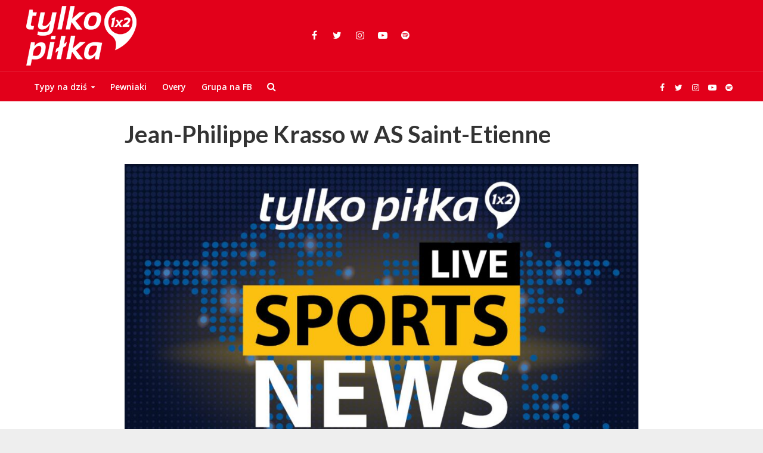

--- FILE ---
content_type: text/html; charset=UTF-8
request_url: https://tylkopilka.pl/jean-philippe_krasso_w_as_saint-etienne/
body_size: 24671
content:
<!DOCTYPE html>
<html lang="pl-PL">
<head>
<meta charset="UTF-8">
<meta name="viewport" content="width=device-width,initial-scale=1.0">
<link rel="pingback" href="https://tylkopilka.pl/xmlrpc.php">
<link rel="profile" href="https://gmpg.org/xfn/11" />
<!--||  JM Twitter Cards by jmau111 v14.1.0  ||-->
<meta name="twitter:card" content="summary_large_image">
<meta name="twitter:creator" content="@tylkopilka">
<meta name="twitter:site" content="@tylkopilka">
<meta name="twitter:title" content="Jean-Philippe Krasso w AS Saint-Etienne">
<meta name="twitter:description" content="Jean-Philippe Krasso  został nowym zawodnikiem AS Saint-Etienne - poinformował oficjalnie francuski klub. Piłkarz podpisał umowę do 2023 roku.22-latek przeniesie się do ekipy z Ligue 1 na zasadz">
<meta name="twitter:image" content="https://tylkopilka.pl/wp-content/uploads/2019/01/sports_news.jpg">
<!--||  /JM Twitter Cards by jmau111 v14.1.0  ||-->
<meta name='robots' content='index, follow, max-image-preview:large, max-snippet:-1, max-video-preview:-1' />
	<style>img:is([sizes="auto" i], [sizes^="auto," i]) { contain-intrinsic-size: 3000px 1500px }</style>
	<script>window._wca = window._wca || [];</script>

	<!-- This site is optimized with the Yoast SEO plugin v26.4 - https://yoast.com/wordpress/plugins/seo/ -->
	<title>Jean-Philippe Krasso w AS Saint-Etienne Typy bukmacherskie na dziś</title>
	<link rel="canonical" href="https://tylkopilka.pl/jean-philippe_krasso_w_as_saint-etienne/" />
	<meta property="og:locale" content="pl_PL" />
	<meta property="og:type" content="article" />
	<meta property="og:title" content="Jean-Philippe Krasso w AS Saint-Etienne Typy bukmacherskie na dziś" />
	<meta property="og:description" content="Jean-Philippe Krasso został nowym zawodnikiem AS Saint-Etienne &#8211; poinformował oficjalnie francuski klub. Piłkarz podpisał umowę do 2023 roku. 22-latek przeniesie się do ekipy z Ligue 1 na zasadzie wolnego transferu. Do tej pory nie miał okazji, aby występować na tym poziomie. Urodzony w Stuttgarcie napastnik zaczynał karierę w młodzieżowych drużynach Lorient, skąd przeniósł się do [&hellip;]" />
	<meta property="og:url" content="https://tylkopilka.pl/jean-philippe_krasso_w_as_saint-etienne/" />
	<meta property="og:site_name" content="Typy Bukmacherskie - Pewne Typy na dziś i na jutro" />
	<meta property="article:publisher" content="http://facebook.com/tygodnik.tylkopilka/" />
	<meta property="article:published_time" content="2020-05-28T12:33:29+00:00" />
	<meta property="og:image" content="https://tylkopilka.pl/wp-content/uploads/2019/01/sports_news.jpg" />
	<meta property="og:image:width" content="1200" />
	<meta property="og:image:height" content="800" />
	<meta property="og:image:type" content="image/jpeg" />
	<meta name="twitter:card" content="summary_large_image" />
	<meta name="twitter:creator" content="@TylkoPilka" />
	<meta name="twitter:site" content="@TylkoPilka" />
	<script type="application/ld+json" class="yoast-schema-graph">{"@context":"https://schema.org","@graph":[{"@type":"Article","@id":"https://tylkopilka.pl/jean-philippe_krasso_w_as_saint-etienne/#article","isPartOf":{"@id":"https://tylkopilka.pl/jean-philippe_krasso_w_as_saint-etienne/"},"author":{"name":"","@id":""},"headline":"Jean-Philippe Krasso w AS Saint-Etienne","datePublished":"2020-05-28T12:33:29+00:00","mainEntityOfPage":{"@id":"https://tylkopilka.pl/jean-philippe_krasso_w_as_saint-etienne/"},"wordCount":103,"commentCount":0,"publisher":{"@id":"https://tylkopilka.pl/#organization"},"image":{"@id":"https://tylkopilka.pl/jean-philippe_krasso_w_as_saint-etienne/#primaryimage"},"thumbnailUrl":"https://tylkopilka.pl/wp-content/uploads/2019/01/sports_news.jpg","articleSection":["News"],"inLanguage":"pl-PL","potentialAction":[{"@type":"CommentAction","name":"Comment","target":["https://tylkopilka.pl/jean-philippe_krasso_w_as_saint-etienne/#respond"]}]},{"@type":"WebPage","@id":"https://tylkopilka.pl/jean-philippe_krasso_w_as_saint-etienne/","url":"https://tylkopilka.pl/jean-philippe_krasso_w_as_saint-etienne/","name":"Jean-Philippe Krasso w AS Saint-Etienne Typy bukmacherskie na dziś","isPartOf":{"@id":"https://tylkopilka.pl/#website"},"primaryImageOfPage":{"@id":"https://tylkopilka.pl/jean-philippe_krasso_w_as_saint-etienne/#primaryimage"},"image":{"@id":"https://tylkopilka.pl/jean-philippe_krasso_w_as_saint-etienne/#primaryimage"},"thumbnailUrl":"https://tylkopilka.pl/wp-content/uploads/2019/01/sports_news.jpg","datePublished":"2020-05-28T12:33:29+00:00","breadcrumb":{"@id":"https://tylkopilka.pl/jean-philippe_krasso_w_as_saint-etienne/#breadcrumb"},"inLanguage":"pl-PL","potentialAction":[{"@type":"ReadAction","target":["https://tylkopilka.pl/jean-philippe_krasso_w_as_saint-etienne/"]}]},{"@type":"ImageObject","inLanguage":"pl-PL","@id":"https://tylkopilka.pl/jean-philippe_krasso_w_as_saint-etienne/#primaryimage","url":"https://tylkopilka.pl/wp-content/uploads/2019/01/sports_news.jpg","contentUrl":"https://tylkopilka.pl/wp-content/uploads/2019/01/sports_news.jpg","width":1200,"height":800,"caption":"sports news"},{"@type":"BreadcrumbList","@id":"https://tylkopilka.pl/jean-philippe_krasso_w_as_saint-etienne/#breadcrumb","itemListElement":[{"@type":"ListItem","position":1,"name":"Strona główna","item":"https://tylkopilka.pl/"},{"@type":"ListItem","position":2,"name":"Jean-Philippe Krasso w AS Saint-Etienne"}]},{"@type":"WebSite","@id":"https://tylkopilka.pl/#website","url":"https://tylkopilka.pl/","name":"Typy Bukmacherskie - Tylko Piłka - Typy na dziś","description":"","publisher":{"@id":"https://tylkopilka.pl/#organization"},"alternateName":"Typy Dnia - Pewne Typy Bukmacherskie","potentialAction":[{"@type":"SearchAction","target":{"@type":"EntryPoint","urlTemplate":"https://tylkopilka.pl/?s={search_term_string}"},"query-input":{"@type":"PropertyValueSpecification","valueRequired":true,"valueName":"search_term_string"}}],"inLanguage":"pl-PL"},{"@type":"Organization","@id":"https://tylkopilka.pl/#organization","name":"tylkopilka.pl","url":"https://tylkopilka.pl/","logo":{"@type":"ImageObject","inLanguage":"pl-PL","@id":"https://tylkopilka.pl/#/schema/logo/image/","url":"https://tylkopilka.pl/wp-content/uploads/2018/12/ooo.png","contentUrl":"https://tylkopilka.pl/wp-content/uploads/2018/12/ooo.png","width":1024,"height":1024,"caption":"tylkopilka.pl"},"image":{"@id":"https://tylkopilka.pl/#/schema/logo/image/"},"sameAs":["http://facebook.com/tygodnik.tylkopilka/","https://x.com/TylkoPilka","https://www.instagram.com/tylkopilka/","https://www.youtube.com/channel/UC-u8Toh3E82ONFFtI12TmPA"]}]}</script>
	<!-- / Yoast SEO plugin. -->


<link rel='dns-prefetch' href='//stats.wp.com' />
<link rel='dns-prefetch' href='//fonts.googleapis.com' />
<link rel="alternate" type="application/rss+xml" title="Typy Bukmacherskie - Pewne Typy na dziś i na jutro &raquo; Kanał z wpisami" href="https://tylkopilka.pl/feed/" />
<link rel="alternate" type="application/rss+xml" title="Typy Bukmacherskie - Pewne Typy na dziś i na jutro &raquo; Kanał z komentarzami" href="https://tylkopilka.pl/comments/feed/" />
<link rel="alternate" type="application/rss+xml" title="Typy Bukmacherskie - Pewne Typy na dziś i na jutro &raquo; Jean-Philippe Krasso w AS Saint-Etienne Kanał z komentarzami" href="https://tylkopilka.pl/jean-philippe_krasso_w_as_saint-etienne/feed/" />
<script type="text/javascript">
/* <![CDATA[ */
window._wpemojiSettings = {"baseUrl":"https:\/\/s.w.org\/images\/core\/emoji\/16.0.1\/72x72\/","ext":".png","svgUrl":"https:\/\/s.w.org\/images\/core\/emoji\/16.0.1\/svg\/","svgExt":".svg","source":{"concatemoji":"https:\/\/tylkopilka.pl\/wp-includes\/js\/wp-emoji-release.min.js?ver=6.8.3"}};
/*! This file is auto-generated */
!function(s,n){var o,i,e;function c(e){try{var t={supportTests:e,timestamp:(new Date).valueOf()};sessionStorage.setItem(o,JSON.stringify(t))}catch(e){}}function p(e,t,n){e.clearRect(0,0,e.canvas.width,e.canvas.height),e.fillText(t,0,0);var t=new Uint32Array(e.getImageData(0,0,e.canvas.width,e.canvas.height).data),a=(e.clearRect(0,0,e.canvas.width,e.canvas.height),e.fillText(n,0,0),new Uint32Array(e.getImageData(0,0,e.canvas.width,e.canvas.height).data));return t.every(function(e,t){return e===a[t]})}function u(e,t){e.clearRect(0,0,e.canvas.width,e.canvas.height),e.fillText(t,0,0);for(var n=e.getImageData(16,16,1,1),a=0;a<n.data.length;a++)if(0!==n.data[a])return!1;return!0}function f(e,t,n,a){switch(t){case"flag":return n(e,"\ud83c\udff3\ufe0f\u200d\u26a7\ufe0f","\ud83c\udff3\ufe0f\u200b\u26a7\ufe0f")?!1:!n(e,"\ud83c\udde8\ud83c\uddf6","\ud83c\udde8\u200b\ud83c\uddf6")&&!n(e,"\ud83c\udff4\udb40\udc67\udb40\udc62\udb40\udc65\udb40\udc6e\udb40\udc67\udb40\udc7f","\ud83c\udff4\u200b\udb40\udc67\u200b\udb40\udc62\u200b\udb40\udc65\u200b\udb40\udc6e\u200b\udb40\udc67\u200b\udb40\udc7f");case"emoji":return!a(e,"\ud83e\udedf")}return!1}function g(e,t,n,a){var r="undefined"!=typeof WorkerGlobalScope&&self instanceof WorkerGlobalScope?new OffscreenCanvas(300,150):s.createElement("canvas"),o=r.getContext("2d",{willReadFrequently:!0}),i=(o.textBaseline="top",o.font="600 32px Arial",{});return e.forEach(function(e){i[e]=t(o,e,n,a)}),i}function t(e){var t=s.createElement("script");t.src=e,t.defer=!0,s.head.appendChild(t)}"undefined"!=typeof Promise&&(o="wpEmojiSettingsSupports",i=["flag","emoji"],n.supports={everything:!0,everythingExceptFlag:!0},e=new Promise(function(e){s.addEventListener("DOMContentLoaded",e,{once:!0})}),new Promise(function(t){var n=function(){try{var e=JSON.parse(sessionStorage.getItem(o));if("object"==typeof e&&"number"==typeof e.timestamp&&(new Date).valueOf()<e.timestamp+604800&&"object"==typeof e.supportTests)return e.supportTests}catch(e){}return null}();if(!n){if("undefined"!=typeof Worker&&"undefined"!=typeof OffscreenCanvas&&"undefined"!=typeof URL&&URL.createObjectURL&&"undefined"!=typeof Blob)try{var e="postMessage("+g.toString()+"("+[JSON.stringify(i),f.toString(),p.toString(),u.toString()].join(",")+"));",a=new Blob([e],{type:"text/javascript"}),r=new Worker(URL.createObjectURL(a),{name:"wpTestEmojiSupports"});return void(r.onmessage=function(e){c(n=e.data),r.terminate(),t(n)})}catch(e){}c(n=g(i,f,p,u))}t(n)}).then(function(e){for(var t in e)n.supports[t]=e[t],n.supports.everything=n.supports.everything&&n.supports[t],"flag"!==t&&(n.supports.everythingExceptFlag=n.supports.everythingExceptFlag&&n.supports[t]);n.supports.everythingExceptFlag=n.supports.everythingExceptFlag&&!n.supports.flag,n.DOMReady=!1,n.readyCallback=function(){n.DOMReady=!0}}).then(function(){return e}).then(function(){var e;n.supports.everything||(n.readyCallback(),(e=n.source||{}).concatemoji?t(e.concatemoji):e.wpemoji&&e.twemoji&&(t(e.twemoji),t(e.wpemoji)))}))}((window,document),window._wpemojiSettings);
/* ]]> */
</script>
<link rel='stylesheet' id='sbi_styles-css' href='https://tylkopilka.pl/wp-content/plugins/instagram-feed/css/sbi-styles.min.css?ver=6.10.0' type='text/css' media='all' />
<style id='wp-emoji-styles-inline-css' type='text/css'>

	img.wp-smiley, img.emoji {
		display: inline !important;
		border: none !important;
		box-shadow: none !important;
		height: 1em !important;
		width: 1em !important;
		margin: 0 0.07em !important;
		vertical-align: -0.1em !important;
		background: none !important;
		padding: 0 !important;
	}
</style>
<link rel='stylesheet' id='wp-block-library-css' href='https://tylkopilka.pl/wp-includes/css/dist/block-library/style.min.css?ver=6.8.3' type='text/css' media='all' />
<style id='classic-theme-styles-inline-css' type='text/css'>
/*! This file is auto-generated */
.wp-block-button__link{color:#fff;background-color:#32373c;border-radius:9999px;box-shadow:none;text-decoration:none;padding:calc(.667em + 2px) calc(1.333em + 2px);font-size:1.125em}.wp-block-file__button{background:#32373c;color:#fff;text-decoration:none}
</style>
<link rel='stylesheet' id='wp-components-css' href='https://tylkopilka.pl/wp-includes/css/dist/components/style.min.css?ver=6.8.3' type='text/css' media='all' />
<link rel='stylesheet' id='wp-preferences-css' href='https://tylkopilka.pl/wp-includes/css/dist/preferences/style.min.css?ver=6.8.3' type='text/css' media='all' />
<link rel='stylesheet' id='wp-block-editor-css' href='https://tylkopilka.pl/wp-includes/css/dist/block-editor/style.min.css?ver=6.8.3' type='text/css' media='all' />
<link rel='stylesheet' id='popup-maker-block-library-style-css' href='https://tylkopilka.pl/wp-content/plugins/popup-maker/dist/packages/block-library-style.css?ver=dbea705cfafe089d65f1' type='text/css' media='all' />
<link rel='stylesheet' id='mediaelement-css' href='https://tylkopilka.pl/wp-includes/js/mediaelement/mediaelementplayer-legacy.min.css?ver=4.2.17' type='text/css' media='all' />
<link rel='stylesheet' id='wp-mediaelement-css' href='https://tylkopilka.pl/wp-includes/js/mediaelement/wp-mediaelement.min.css?ver=6.8.3' type='text/css' media='all' />
<style id='jetpack-sharing-buttons-style-inline-css' type='text/css'>
.jetpack-sharing-buttons__services-list{display:flex;flex-direction:row;flex-wrap:wrap;gap:0;list-style-type:none;margin:5px;padding:0}.jetpack-sharing-buttons__services-list.has-small-icon-size{font-size:12px}.jetpack-sharing-buttons__services-list.has-normal-icon-size{font-size:16px}.jetpack-sharing-buttons__services-list.has-large-icon-size{font-size:24px}.jetpack-sharing-buttons__services-list.has-huge-icon-size{font-size:36px}@media print{.jetpack-sharing-buttons__services-list{display:none!important}}.editor-styles-wrapper .wp-block-jetpack-sharing-buttons{gap:0;padding-inline-start:0}ul.jetpack-sharing-buttons__services-list.has-background{padding:1.25em 2.375em}
</style>
<style id='global-styles-inline-css' type='text/css'>
:root{--wp--preset--aspect-ratio--square: 1;--wp--preset--aspect-ratio--4-3: 4/3;--wp--preset--aspect-ratio--3-4: 3/4;--wp--preset--aspect-ratio--3-2: 3/2;--wp--preset--aspect-ratio--2-3: 2/3;--wp--preset--aspect-ratio--16-9: 16/9;--wp--preset--aspect-ratio--9-16: 9/16;--wp--preset--color--black: #000000;--wp--preset--color--cyan-bluish-gray: #abb8c3;--wp--preset--color--white: #ffffff;--wp--preset--color--pale-pink: #f78da7;--wp--preset--color--vivid-red: #cf2e2e;--wp--preset--color--luminous-vivid-orange: #ff6900;--wp--preset--color--luminous-vivid-amber: #fcb900;--wp--preset--color--light-green-cyan: #7bdcb5;--wp--preset--color--vivid-green-cyan: #00d084;--wp--preset--color--pale-cyan-blue: #8ed1fc;--wp--preset--color--vivid-cyan-blue: #0693e3;--wp--preset--color--vivid-purple: #9b51e0;--wp--preset--color--herald-acc: #0288d1;--wp--preset--color--herald-meta: #999999;--wp--preset--color--herald-txt: #444444;--wp--preset--color--herald-bg: #ffffff;--wp--preset--gradient--vivid-cyan-blue-to-vivid-purple: linear-gradient(135deg,rgba(6,147,227,1) 0%,rgb(155,81,224) 100%);--wp--preset--gradient--light-green-cyan-to-vivid-green-cyan: linear-gradient(135deg,rgb(122,220,180) 0%,rgb(0,208,130) 100%);--wp--preset--gradient--luminous-vivid-amber-to-luminous-vivid-orange: linear-gradient(135deg,rgba(252,185,0,1) 0%,rgba(255,105,0,1) 100%);--wp--preset--gradient--luminous-vivid-orange-to-vivid-red: linear-gradient(135deg,rgba(255,105,0,1) 0%,rgb(207,46,46) 100%);--wp--preset--gradient--very-light-gray-to-cyan-bluish-gray: linear-gradient(135deg,rgb(238,238,238) 0%,rgb(169,184,195) 100%);--wp--preset--gradient--cool-to-warm-spectrum: linear-gradient(135deg,rgb(74,234,220) 0%,rgb(151,120,209) 20%,rgb(207,42,186) 40%,rgb(238,44,130) 60%,rgb(251,105,98) 80%,rgb(254,248,76) 100%);--wp--preset--gradient--blush-light-purple: linear-gradient(135deg,rgb(255,206,236) 0%,rgb(152,150,240) 100%);--wp--preset--gradient--blush-bordeaux: linear-gradient(135deg,rgb(254,205,165) 0%,rgb(254,45,45) 50%,rgb(107,0,62) 100%);--wp--preset--gradient--luminous-dusk: linear-gradient(135deg,rgb(255,203,112) 0%,rgb(199,81,192) 50%,rgb(65,88,208) 100%);--wp--preset--gradient--pale-ocean: linear-gradient(135deg,rgb(255,245,203) 0%,rgb(182,227,212) 50%,rgb(51,167,181) 100%);--wp--preset--gradient--electric-grass: linear-gradient(135deg,rgb(202,248,128) 0%,rgb(113,206,126) 100%);--wp--preset--gradient--midnight: linear-gradient(135deg,rgb(2,3,129) 0%,rgb(40,116,252) 100%);--wp--preset--font-size--small: 12.8px;--wp--preset--font-size--medium: 20px;--wp--preset--font-size--large: 22.4px;--wp--preset--font-size--x-large: 42px;--wp--preset--font-size--normal: 16px;--wp--preset--font-size--huge: 28.8px;--wp--preset--spacing--20: 0.44rem;--wp--preset--spacing--30: 0.67rem;--wp--preset--spacing--40: 1rem;--wp--preset--spacing--50: 1.5rem;--wp--preset--spacing--60: 2.25rem;--wp--preset--spacing--70: 3.38rem;--wp--preset--spacing--80: 5.06rem;--wp--preset--shadow--natural: 6px 6px 9px rgba(0, 0, 0, 0.2);--wp--preset--shadow--deep: 12px 12px 50px rgba(0, 0, 0, 0.4);--wp--preset--shadow--sharp: 6px 6px 0px rgba(0, 0, 0, 0.2);--wp--preset--shadow--outlined: 6px 6px 0px -3px rgba(255, 255, 255, 1), 6px 6px rgba(0, 0, 0, 1);--wp--preset--shadow--crisp: 6px 6px 0px rgba(0, 0, 0, 1);}:where(.is-layout-flex){gap: 0.5em;}:where(.is-layout-grid){gap: 0.5em;}body .is-layout-flex{display: flex;}.is-layout-flex{flex-wrap: wrap;align-items: center;}.is-layout-flex > :is(*, div){margin: 0;}body .is-layout-grid{display: grid;}.is-layout-grid > :is(*, div){margin: 0;}:where(.wp-block-columns.is-layout-flex){gap: 2em;}:where(.wp-block-columns.is-layout-grid){gap: 2em;}:where(.wp-block-post-template.is-layout-flex){gap: 1.25em;}:where(.wp-block-post-template.is-layout-grid){gap: 1.25em;}.has-black-color{color: var(--wp--preset--color--black) !important;}.has-cyan-bluish-gray-color{color: var(--wp--preset--color--cyan-bluish-gray) !important;}.has-white-color{color: var(--wp--preset--color--white) !important;}.has-pale-pink-color{color: var(--wp--preset--color--pale-pink) !important;}.has-vivid-red-color{color: var(--wp--preset--color--vivid-red) !important;}.has-luminous-vivid-orange-color{color: var(--wp--preset--color--luminous-vivid-orange) !important;}.has-luminous-vivid-amber-color{color: var(--wp--preset--color--luminous-vivid-amber) !important;}.has-light-green-cyan-color{color: var(--wp--preset--color--light-green-cyan) !important;}.has-vivid-green-cyan-color{color: var(--wp--preset--color--vivid-green-cyan) !important;}.has-pale-cyan-blue-color{color: var(--wp--preset--color--pale-cyan-blue) !important;}.has-vivid-cyan-blue-color{color: var(--wp--preset--color--vivid-cyan-blue) !important;}.has-vivid-purple-color{color: var(--wp--preset--color--vivid-purple) !important;}.has-black-background-color{background-color: var(--wp--preset--color--black) !important;}.has-cyan-bluish-gray-background-color{background-color: var(--wp--preset--color--cyan-bluish-gray) !important;}.has-white-background-color{background-color: var(--wp--preset--color--white) !important;}.has-pale-pink-background-color{background-color: var(--wp--preset--color--pale-pink) !important;}.has-vivid-red-background-color{background-color: var(--wp--preset--color--vivid-red) !important;}.has-luminous-vivid-orange-background-color{background-color: var(--wp--preset--color--luminous-vivid-orange) !important;}.has-luminous-vivid-amber-background-color{background-color: var(--wp--preset--color--luminous-vivid-amber) !important;}.has-light-green-cyan-background-color{background-color: var(--wp--preset--color--light-green-cyan) !important;}.has-vivid-green-cyan-background-color{background-color: var(--wp--preset--color--vivid-green-cyan) !important;}.has-pale-cyan-blue-background-color{background-color: var(--wp--preset--color--pale-cyan-blue) !important;}.has-vivid-cyan-blue-background-color{background-color: var(--wp--preset--color--vivid-cyan-blue) !important;}.has-vivid-purple-background-color{background-color: var(--wp--preset--color--vivid-purple) !important;}.has-black-border-color{border-color: var(--wp--preset--color--black) !important;}.has-cyan-bluish-gray-border-color{border-color: var(--wp--preset--color--cyan-bluish-gray) !important;}.has-white-border-color{border-color: var(--wp--preset--color--white) !important;}.has-pale-pink-border-color{border-color: var(--wp--preset--color--pale-pink) !important;}.has-vivid-red-border-color{border-color: var(--wp--preset--color--vivid-red) !important;}.has-luminous-vivid-orange-border-color{border-color: var(--wp--preset--color--luminous-vivid-orange) !important;}.has-luminous-vivid-amber-border-color{border-color: var(--wp--preset--color--luminous-vivid-amber) !important;}.has-light-green-cyan-border-color{border-color: var(--wp--preset--color--light-green-cyan) !important;}.has-vivid-green-cyan-border-color{border-color: var(--wp--preset--color--vivid-green-cyan) !important;}.has-pale-cyan-blue-border-color{border-color: var(--wp--preset--color--pale-cyan-blue) !important;}.has-vivid-cyan-blue-border-color{border-color: var(--wp--preset--color--vivid-cyan-blue) !important;}.has-vivid-purple-border-color{border-color: var(--wp--preset--color--vivid-purple) !important;}.has-vivid-cyan-blue-to-vivid-purple-gradient-background{background: var(--wp--preset--gradient--vivid-cyan-blue-to-vivid-purple) !important;}.has-light-green-cyan-to-vivid-green-cyan-gradient-background{background: var(--wp--preset--gradient--light-green-cyan-to-vivid-green-cyan) !important;}.has-luminous-vivid-amber-to-luminous-vivid-orange-gradient-background{background: var(--wp--preset--gradient--luminous-vivid-amber-to-luminous-vivid-orange) !important;}.has-luminous-vivid-orange-to-vivid-red-gradient-background{background: var(--wp--preset--gradient--luminous-vivid-orange-to-vivid-red) !important;}.has-very-light-gray-to-cyan-bluish-gray-gradient-background{background: var(--wp--preset--gradient--very-light-gray-to-cyan-bluish-gray) !important;}.has-cool-to-warm-spectrum-gradient-background{background: var(--wp--preset--gradient--cool-to-warm-spectrum) !important;}.has-blush-light-purple-gradient-background{background: var(--wp--preset--gradient--blush-light-purple) !important;}.has-blush-bordeaux-gradient-background{background: var(--wp--preset--gradient--blush-bordeaux) !important;}.has-luminous-dusk-gradient-background{background: var(--wp--preset--gradient--luminous-dusk) !important;}.has-pale-ocean-gradient-background{background: var(--wp--preset--gradient--pale-ocean) !important;}.has-electric-grass-gradient-background{background: var(--wp--preset--gradient--electric-grass) !important;}.has-midnight-gradient-background{background: var(--wp--preset--gradient--midnight) !important;}.has-small-font-size{font-size: var(--wp--preset--font-size--small) !important;}.has-medium-font-size{font-size: var(--wp--preset--font-size--medium) !important;}.has-large-font-size{font-size: var(--wp--preset--font-size--large) !important;}.has-x-large-font-size{font-size: var(--wp--preset--font-size--x-large) !important;}
:where(.wp-block-post-template.is-layout-flex){gap: 1.25em;}:where(.wp-block-post-template.is-layout-grid){gap: 1.25em;}
:where(.wp-block-columns.is-layout-flex){gap: 2em;}:where(.wp-block-columns.is-layout-grid){gap: 2em;}
:root :where(.wp-block-pullquote){font-size: 1.5em;line-height: 1.6;}
</style>
<link rel='stylesheet' id='mks_shortcodes_simple_line_icons-css' href='https://tylkopilka.pl/wp-content/plugins/meks-flexible-shortcodes/css/simple-line/simple-line-icons.css?ver=1.3.8' type='text/css' media='screen' />
<link rel='stylesheet' id='mks_shortcodes_css-css' href='https://tylkopilka.pl/wp-content/plugins/meks-flexible-shortcodes/css/style.css?ver=1.3.8' type='text/css' media='screen' />
<link rel='stylesheet' id='woocommerce-layout-css' href='https://tylkopilka.pl/wp-content/plugins/woocommerce/assets/css/woocommerce-layout.css?ver=10.3.7' type='text/css' media='all' />
<style id='woocommerce-layout-inline-css' type='text/css'>

	.infinite-scroll .woocommerce-pagination {
		display: none;
	}
</style>
<link rel='stylesheet' id='woocommerce-smallscreen-css' href='https://tylkopilka.pl/wp-content/plugins/woocommerce/assets/css/woocommerce-smallscreen.css?ver=10.3.7' type='text/css' media='only screen and (max-width: 768px)' />
<link rel='stylesheet' id='woocommerce-general-css' href='https://tylkopilka.pl/wp-content/plugins/woocommerce/assets/css/woocommerce.css?ver=10.3.7' type='text/css' media='all' />
<style id='woocommerce-inline-inline-css' type='text/css'>
.woocommerce form .form-row .required { visibility: visible; }
</style>
<link rel='stylesheet' id='spu-public-css-css' href='https://tylkopilka.pl/wp-content/plugins/popups/public/assets/css/public.css?ver=1.9.3.8' type='text/css' media='all' />
<link rel='stylesheet' id='brands-styles-css' href='https://tylkopilka.pl/wp-content/plugins/woocommerce/assets/css/brands.css?ver=10.3.7' type='text/css' media='all' />
<link rel='stylesheet' id='herald-fonts-css' href='https://fonts.googleapis.com/css?family=Open+Sans%3A400%2C600%7CLato%3A400%2C700&#038;subset=latin&#038;ver=2.6.2' type='text/css' media='all' />
<link rel='stylesheet' id='herald-main-css' href='https://tylkopilka.pl/wp-content/themes/herald/assets/css/min.css?ver=2.6.2' type='text/css' media='all' />
<style id='herald-main-inline-css' type='text/css'>
h1, .h1, .herald-no-sid .herald-posts .h2{ font-size: 4.0rem; }h2, .h2, .herald-no-sid .herald-posts .h3{ font-size: 3.3rem; }h3, .h3, .herald-no-sid .herald-posts .h4 { font-size: 2.8rem; }h4, .h4, .herald-no-sid .herald-posts .h5 { font-size: 2.3rem; }h5, .h5, .herald-no-sid .herald-posts .h6 { font-size: 1.9rem; }h6, .h6, .herald-no-sid .herald-posts .h7 { font-size: 1.6rem; }.h7 {font-size: 1.4rem;}.herald-entry-content, .herald-sidebar{font-size: 1.6rem;}.entry-content .entry-headline{font-size: 1.9rem;}body{font-size: 1.6rem;}.widget{font-size: 1.5rem;}.herald-menu{font-size: 1.4rem;}.herald-mod-title .herald-mod-h, .herald-sidebar .widget-title{font-size: 1.6rem;}.entry-meta .meta-item, .entry-meta a, .entry-meta span{font-size: 1.4rem;}.entry-meta.meta-small .meta-item, .entry-meta.meta-small a, .entry-meta.meta-small span{font-size: 1.3rem;}.herald-site-header .header-top,.header-top .herald-in-popup,.header-top .herald-menu ul {background: #111111;color: #aaaaaa;}.header-top a {color: #aaaaaa;}.header-top a:hover,.header-top .herald-menu li:hover > a{color: #ffffff;}.header-top .herald-menu-popup:hover > span,.header-top .herald-menu-popup-search span:hover,.header-top .herald-menu-popup-search.herald-search-active{color: #ffffff;}#wp-calendar tbody td a{background: #0288d1;color:#FFF;}.header-top .herald-login #loginform label,.header-top .herald-login p,.header-top a.btn-logout {color: #ffffff;}.header-top .herald-login #loginform input {color: #111111;}.header-top .herald-login .herald-registration-link:after {background: rgba(255,255,255,0.25);}.header-top .herald-login #loginform input[type=submit],.header-top .herald-in-popup .btn-logout {background-color: #ffffff;color: #111111;}.header-top a.btn-logout:hover{color: #111111;}.header-middle{background-color: #e2001a;color: #ffffff;}.header-middle a{color: #ffffff;}.header-middle.herald-header-wraper,.header-middle .col-lg-12{height: 120px;}.header-middle .site-title img{max-height: 120px;}.header-middle .sub-menu{background-color: #ffffff;}.header-middle .sub-menu a,.header-middle .herald-search-submit:hover,.header-middle li.herald-mega-menu .col-lg-3 a:hover,.header-middle li.herald-mega-menu .col-lg-3 a:hover:after{color: #e2001a;}.header-middle .herald-menu li:hover > a,.header-middle .herald-menu-popup-search:hover > span,.header-middle .herald-cart-icon:hover > a{color: #e2001a;background-color: #ffffff;}.header-middle .current-menu-parent a,.header-middle .current-menu-ancestor a,.header-middle .current_page_item > a,.header-middle .current-menu-item > a{background-color: rgba(255,255,255,0.2); }.header-middle .sub-menu > li > a,.header-middle .herald-search-submit,.header-middle li.herald-mega-menu .col-lg-3 a{color: rgba(226,0,26,0.7); }.header-middle .sub-menu > li:hover > a{color: #e2001a; }.header-middle .herald-in-popup{background-color: #ffffff;}.header-middle .herald-menu-popup a{color: #e2001a;}.header-middle .herald-in-popup{background-color: #ffffff;}.header-middle .herald-search-input{color: #e2001a;}.header-middle .herald-menu-popup a{color: #e2001a;}.header-middle .herald-menu-popup > span,.header-middle .herald-search-active > span{color: #ffffff;}.header-middle .herald-menu-popup:hover > span,.header-middle .herald-search-active > span{background-color: #ffffff;color: #e2001a;}.header-middle .herald-login #loginform label,.header-middle .herald-login #loginform input,.header-middle .herald-login p,.header-middle a.btn-logout,.header-middle .herald-login .herald-registration-link:hover,.header-middle .herald-login .herald-lost-password-link:hover {color: #e2001a;}.header-middle .herald-login .herald-registration-link:after {background: rgba(226,0,26,0.15);}.header-middle .herald-login a,.header-middle .herald-username a {color: #e2001a;}.header-middle .herald-login a:hover,.header-middle .herald-login .herald-registration-link,.header-middle .herald-login .herald-lost-password-link {color: #e2001a;}.header-middle .herald-login #loginform input[type=submit],.header-middle .herald-in-popup .btn-logout {background-color: #e2001a;color: #ffffff;}.header-middle a.btn-logout:hover{color: #ffffff;}.header-bottom{background: #e2001a;color: #ffffff;}.header-bottom a,.header-bottom .herald-site-header .herald-search-submit{color: #ffffff;}.header-bottom a:hover{color: #424242;}.header-bottom a:hover,.header-bottom .herald-menu li:hover > a,.header-bottom li.herald-mega-menu .col-lg-3 a:hover:after{color: #424242;}.header-bottom .herald-menu li:hover > a,.header-bottom .herald-menu-popup-search:hover > span,.header-bottom .herald-cart-icon:hover > a {color: #424242;background-color: #ffffff;}.header-bottom .current-menu-parent a,.header-bottom .current-menu-ancestor a,.header-bottom .current_page_item > a,.header-bottom .current-menu-item > a {background-color: rgba(255,255,255,0.2); }.header-bottom .sub-menu{background-color: #ffffff;}.header-bottom .herald-menu li.herald-mega-menu .col-lg-3 a,.header-bottom .sub-menu > li > a,.header-bottom .herald-search-submit{color: rgba(66,66,66,0.7); }.header-bottom .herald-menu li.herald-mega-menu .col-lg-3 a:hover,.header-bottom .sub-menu > li:hover > a{color: #424242; }.header-bottom .sub-menu > li > a,.header-bottom .herald-search-submit{color: rgba(66,66,66,0.7); }.header-bottom .sub-menu > li:hover > a{color: #424242; }.header-bottom .herald-in-popup {background-color: #ffffff;}.header-bottom .herald-menu-popup a {color: #424242;}.header-bottom .herald-in-popup,.header-bottom .herald-search-input {background-color: #ffffff;}.header-bottom .herald-menu-popup a,.header-bottom .herald-search-input{color: #424242;}.header-bottom .herald-menu-popup > span,.header-bottom .herald-search-active > span{color: #ffffff;}.header-bottom .herald-menu-popup:hover > span,.header-bottom .herald-search-active > span{background-color: #ffffff;color: #424242;}.header-bottom .herald-login #loginform label,.header-bottom .herald-login #loginform input,.header-bottom .herald-login p,.header-bottom a.btn-logout,.header-bottom .herald-login .herald-registration-link:hover,.header-bottom .herald-login .herald-lost-password-link:hover,.herald-responsive-header .herald-login #loginform label,.herald-responsive-header .herald-login #loginform input,.herald-responsive-header .herald-login p,.herald-responsive-header a.btn-logout,.herald-responsive-header .herald-login .herald-registration-link:hover,.herald-responsive-header .herald-login .herald-lost-password-link:hover {color: #424242;}.header-bottom .herald-login .herald-registration-link:after,.herald-responsive-header .herald-login .herald-registration-link:after {background: rgba(66,66,66,0.15);}.header-bottom .herald-login a,.herald-responsive-header .herald-login a {color: #424242;}.header-bottom .herald-login a:hover,.header-bottom .herald-login .herald-registration-link,.header-bottom .herald-login .herald-lost-password-link,.herald-responsive-header .herald-login a:hover,.herald-responsive-header .herald-login .herald-registration-link,.herald-responsive-header .herald-login .herald-lost-password-link {color: #e2001a;}.header-bottom .herald-login #loginform input[type=submit],.herald-responsive-header .herald-login #loginform input[type=submit],.header-bottom .herald-in-popup .btn-logout,.herald-responsive-header .herald-in-popup .btn-logout {background-color: #e2001a;color: #ffffff;}.header-bottom a.btn-logout:hover,.herald-responsive-header a.btn-logout:hover {color: #ffffff;}.herald-header-sticky{background: #e2001a;color: #ffffff;}.herald-header-sticky a{color: #ffffff;}.herald-header-sticky .herald-menu li:hover > a{color: #e2001a;background-color: #ffffff;}.herald-header-sticky .sub-menu{background-color: #ffffff;}.herald-header-sticky .sub-menu a{color: #e2001a;}.herald-header-sticky .sub-menu > li:hover > a{color: #e2001a;}.herald-header-sticky .herald-in-popup,.herald-header-sticky .herald-search-input {background-color: #ffffff;}.herald-header-sticky .herald-menu-popup a{color: #e2001a;}.herald-header-sticky .herald-menu-popup > span,.herald-header-sticky .herald-search-active > span{color: #ffffff;}.herald-header-sticky .herald-menu-popup:hover > span,.herald-header-sticky .herald-search-active > span{background-color: #ffffff;color: #e2001a;}.herald-header-sticky .herald-search-input,.herald-header-sticky .herald-search-submit{color: #e2001a;}.herald-header-sticky .herald-menu li:hover > a,.herald-header-sticky .herald-menu-popup-search:hover > span,.herald-header-sticky .herald-cart-icon:hover a {color: #e2001a;background-color: #ffffff;}.herald-header-sticky .herald-login #loginform label,.herald-header-sticky .herald-login #loginform input,.herald-header-sticky .herald-login p,.herald-header-sticky a.btn-logout,.herald-header-sticky .herald-login .herald-registration-link:hover,.herald-header-sticky .herald-login .herald-lost-password-link:hover {color: #e2001a;}.herald-header-sticky .herald-login .herald-registration-link:after {background: rgba(226,0,26,0.15);}.herald-header-sticky .herald-login a {color: #e2001a;}.herald-header-sticky .herald-login a:hover,.herald-header-sticky .herald-login .herald-registration-link,.herald-header-sticky .herald-login .herald-lost-password-link {color: #e2001a;}.herald-header-sticky .herald-login #loginform input[type=submit],.herald-header-sticky .herald-in-popup .btn-logout {background-color: #e2001a;color: #ffffff;}.herald-header-sticky a.btn-logout:hover{color: #ffffff;}.header-trending{background: #eeeeee;color: #666666;}.header-trending a{color: #666666;}.header-trending a:hover{color: #111111;}.header-bottom{ border-top: 1px solid rgba(255,255,255,0.15);}body {background-color:#eeeeee;color: #444444;font-family: 'Open Sans';font-weight: 400;}.herald-site-content{background-color:#ffffff; box-shadow: 0 0 0 1px rgba(68,68,68,0.1);}h1, h2, h3, h4, h5, h6,.h1, .h2, .h3, .h4, .h5, .h6, .h7,.wp-block-cover .wp-block-cover-image-text, .wp-block-cover .wp-block-cover-text, .wp-block-cover h2, .wp-block-cover-image .wp-block-cover-image-text, .wp-block-cover-image .wp-block-cover-text, .wp-block-cover-image h2{font-family: 'Lato';font-weight: 700;}.header-middle .herald-menu,.header-bottom .herald-menu,.herald-header-sticky .herald-menu,.herald-mobile-nav{font-family: 'Open Sans';font-weight: 600;}.herald-menu li.herald-mega-menu .herald-ovrld .meta-category a{font-family: 'Open Sans';font-weight: 400;}.herald-entry-content blockquote p{color: #0288d1;}pre {background: rgba(68,68,68,0.06);border: 1px solid rgba(68,68,68,0.2);}thead {background: rgba(68,68,68,0.06);}a,.entry-title a:hover,.herald-menu .sub-menu li .meta-category a{color: #0288d1;}.entry-meta-wrapper .entry-meta span:before,.entry-meta-wrapper .entry-meta a:before,.entry-meta-wrapper .entry-meta .meta-item:before,.entry-meta-wrapper .entry-meta div,li.herald-mega-menu .sub-menu .entry-title a,.entry-meta-wrapper .herald-author-twitter{color: #444444;}.herald-mod-title h1,.herald-mod-title h2,.herald-mod-title h4{color: #ffffff;}.herald-mod-head:after,.herald-mod-title .herald-color,.widget-title:after,.widget-title span{color: #ffffff;background-color: #333333;}.herald-mod-title .herald-color a{color: #ffffff;}.herald-ovrld .meta-category a,.herald-fa-wrapper .meta-category a{background-color: #0288d1;}.meta-tags a,.widget_tag_cloud a,.herald-share-meta:after,.wp-block-tag-cloud a{background: rgba(51,51,51,0.1);}h1, h2, h3, h4, h5, h6,.entry-title a {color: #333333;}.herald-pagination .page-numbers,.herald-mod-subnav a,.herald-mod-actions a,.herald-slider-controls div,.meta-tags a,.widget.widget_tag_cloud a,.herald-sidebar .mks_autor_link_wrap a,.herald-sidebar .meks-instagram-follow-link a,.mks_themeforest_widget .mks_read_more a,.herald-read-more,.wp-block-tag-cloud a{color: #444444;}.widget.widget_tag_cloud a:hover,.entry-content .meta-tags a:hover,.wp-block-tag-cloud a:hover{background-color: #0288d1;color: #FFF;}.herald-pagination .prev.page-numbers,.herald-pagination .next.page-numbers,.herald-pagination .prev.page-numbers:hover,.herald-pagination .next.page-numbers:hover,.herald-pagination .page-numbers.current,.herald-pagination .page-numbers.current:hover,.herald-next a,.herald-pagination .herald-next a:hover,.herald-prev a,.herald-pagination .herald-prev a:hover,.herald-load-more a,.herald-load-more a:hover,.entry-content .herald-search-submit,.herald-mod-desc .herald-search-submit,.wpcf7-submit,body div.wpforms-container-full .wpforms-form input[type=submit], body div.wpforms-container-full .wpforms-form button[type=submit], body div.wpforms-container-full .wpforms-form .wpforms-page-button {background-color:#0288d1;color: #FFF;}.herald-pagination .page-numbers:hover{background-color: rgba(68,68,68,0.1);}.widget a,.recentcomments a,.widget a:hover,.herald-sticky-next a:hover,.herald-sticky-prev a:hover,.herald-mod-subnav a:hover,.herald-mod-actions a:hover,.herald-slider-controls div:hover,.meta-tags a:hover,.widget_tag_cloud a:hover,.mks_autor_link_wrap a:hover,.meks-instagram-follow-link a:hover,.mks_themeforest_widget .mks_read_more a:hover,.herald-read-more:hover,.widget .entry-title a:hover,li.herald-mega-menu .sub-menu .entry-title a:hover,.entry-meta-wrapper .meta-item:hover a,.entry-meta-wrapper .meta-item:hover a:before,.entry-meta-wrapper .herald-share:hover > span,.entry-meta-wrapper .herald-author-name:hover,.entry-meta-wrapper .herald-author-twitter:hover,.entry-meta-wrapper .herald-author-twitter:hover:before{color:#0288d1;}.widget ul li a,.widget .entry-title a,.herald-author-name,.entry-meta-wrapper .meta-item,.entry-meta-wrapper .meta-item span,.entry-meta-wrapper .meta-item a,.herald-mod-actions a{color: #444444;}.widget li:before{background: rgba(68,68,68,0.3);}.widget_categories .count{background: #0288d1;color: #FFF;}input[type="submit"],button[type="submit"],body div.wpforms-container-full .wpforms-form input[type=submit]:hover, body div.wpforms-container-full .wpforms-form button[type=submit]:hover, body div.wpforms-container-full .wpforms-form .wpforms-page-button:hover,.spinner > div{background-color: #0288d1;}.herald-mod-actions a:hover,.comment-body .edit-link a,.herald-breadcrumbs a:hover{color:#0288d1;}.herald-header-wraper .herald-soc-nav a:hover,.meta-tags span,li.herald-mega-menu .herald-ovrld .entry-title a,li.herald-mega-menu .herald-ovrld .entry-title a:hover,.herald-ovrld .entry-meta .herald-reviews i:before{color: #FFF;}.entry-meta .meta-item, .entry-meta span, .entry-meta a,.meta-category span,.post-date,.recentcomments,.rss-date,.comment-metadata a,.entry-meta a:hover,.herald-menu li.herald-mega-menu .col-lg-3 a:after,.herald-breadcrumbs,.herald-breadcrumbs a,.entry-meta .herald-reviews i:before{color: #999999;}.herald-lay-a .herald-lay-over{background: #ffffff;}.herald-pagination a:hover,input[type="submit"]:hover,button[type="submit"]:hover,.entry-content .herald-search-submit:hover,.wpcf7-submit:hover,.herald-fa-wrapper .meta-category a:hover,.herald-ovrld .meta-category a:hover,.herald-mod-desc .herald-search-submit:hover,.herald-single-sticky .herald-share .meks_ess a:hover,body div.wpforms-container-full .wpforms-form input[type=submit]:hover, body div.wpforms-container-full .wpforms-form button[type=submit]:hover, body div.wpforms-container-full .wpforms-form .wpforms-page-button:hover{cursor: pointer;text-decoration: none;background-image: -moz-linear-gradient(left,rgba(0,0,0,0.1) 0%,rgba(0,0,0,0.1) 100%);background-image: -webkit-gradient(linear,left top,right top,color-stop(0%,rgba(0,0,0,0.1)),color-stop(100%,rgba(0,0,0,0.1)));background-image: -webkit-linear-gradient(left,rgba(0,0,0,0.1) 0%,rgba(0,0,0,0.1) 100%);background-image: -o-linear-gradient(left,rgba(0,0,0,0.1) 0%,rgba(0,0,0,0.1) 100%);background-image: -ms-linear-gradient(left,rgba(0,0,0,0.1) 0%,rgba(0,0,0,0.1) 100%);background-image: linear-gradient(to right,rgba(0,0,0,0.1) 0%,rgba(0,0,0,0.1) 100%);}.herald-sticky-next a,.herald-sticky-prev a{color: #444444;}.herald-sticky-prev a:before,.herald-sticky-next a:before,.herald-comment-action,.meta-tags span,.herald-entry-content .herald-link-pages a{background: #444444;}.herald-sticky-prev a:hover:before,.herald-sticky-next a:hover:before,.herald-comment-action:hover,div.mejs-controls .mejs-time-rail .mejs-time-current,.herald-entry-content .herald-link-pages a:hover{background: #0288d1;} .herald-site-footer{background: #222222;color: #dddddd;}.herald-site-footer .widget-title span{color: #dddddd;background: transparent;}.herald-site-footer .widget-title:before{background:#dddddd;}.herald-site-footer .widget-title:after,.herald-site-footer .widget_tag_cloud a{background: rgba(221,221,221,0.1);}.herald-site-footer .widget li:before{background: rgba(221,221,221,0.3);}.herald-site-footer a,.herald-site-footer .widget a:hover,.herald-site-footer .widget .meta-category a,.herald-site-footer .herald-slider-controls .owl-prev:hover,.herald-site-footer .herald-slider-controls .owl-next:hover,.herald-site-footer .herald-slider-controls .herald-mod-actions:hover{color: #0288d1;}.herald-site-footer .widget a,.herald-site-footer .mks_author_widget h3{color: #dddddd;}.herald-site-footer .entry-meta .meta-item, .herald-site-footer .entry-meta span, .herald-site-footer .entry-meta a, .herald-site-footer .meta-category span, .herald-site-footer .post-date, .herald-site-footer .recentcomments, .herald-site-footer .rss-date, .herald-site-footer .comment-metadata a{color: #aaaaaa;}.herald-site-footer .mks_author_widget .mks_autor_link_wrap a, .herald-site-footer.mks_read_more a, .herald-site-footer .herald-read-more,.herald-site-footer .herald-slider-controls .owl-prev, .herald-site-footer .herald-slider-controls .owl-next, .herald-site-footer .herald-mod-wrap .herald-mod-actions a{border-color: rgba(221,221,221,0.2);}.herald-site-footer .mks_author_widget .mks_autor_link_wrap a:hover, .herald-site-footer.mks_read_more a:hover, .herald-site-footer .herald-read-more:hover,.herald-site-footer .herald-slider-controls .owl-prev:hover, .herald-site-footer .herald-slider-controls .owl-next:hover, .herald-site-footer .herald-mod-wrap .herald-mod-actions a:hover{border-color: rgba(2,136,209,0.5);}.herald-site-footer .widget_search .herald-search-input{color: #222222;}.herald-site-footer .widget_tag_cloud a:hover{background:#0288d1;color:#FFF;}.footer-bottom a{color:#dddddd;}.footer-bottom a:hover,.footer-bottom .herald-copyright a{color:#0288d1;}.footer-bottom .herald-menu li:hover > a{color: #0288d1;}.footer-bottom .sub-menu{background-color: rgba(0,0,0,0.5);} .herald-pagination{border-top: 1px solid rgba(51,51,51,0.1);}.entry-content a:hover,.comment-respond a:hover,.comment-reply-link:hover{border-bottom: 2px solid #0288d1;}.footer-bottom .herald-copyright a:hover{border-bottom: 2px solid #0288d1;}.herald-slider-controls .owl-prev,.herald-slider-controls .owl-next,.herald-mod-wrap .herald-mod-actions a{border: 1px solid rgba(68,68,68,0.2);}.herald-slider-controls .owl-prev:hover,.herald-slider-controls .owl-next:hover,.herald-mod-wrap .herald-mod-actions a:hover,.herald-author .herald-socials-actions .herald-mod-actions a:hover {border-color: rgba(2,136,209,0.5);}#wp-calendar thead th,#wp-calendar tbody td,#wp-calendar tbody td:last-child{border: 1px solid rgba(68,68,68,0.1);}.herald-link-pages{border-bottom: 1px solid rgba(68,68,68,0.1);}.herald-lay-h:after,.herald-site-content .herald-related .herald-lay-h:after,.herald-lay-e:after,.herald-site-content .herald-related .herald-lay-e:after,.herald-lay-j:after,.herald-site-content .herald-related .herald-lay-j:after,.herald-lay-l:after,.herald-site-content .herald-related .herald-lay-l:after {background-color: rgba(68,68,68,0.1);}.wp-block-button__link,.wp-block-search__button{background: #0288d1;}.wp-block-search__button{color: #ffffff;}input[type="text"],input[type="search"],input[type="email"], input[type="url"], input[type="tel"], input[type="number"], input[type="date"], input[type="password"], select, textarea,.herald-single-sticky,td,th,table,.mks_author_widget .mks_autor_link_wrap a,.widget .meks-instagram-follow-link a,.mks_read_more a,.herald-read-more{border-color: rgba(68,68,68,0.2);}.entry-content .herald-search-input,.herald-fake-button,input[type="text"]:focus, input[type="email"]:focus, input[type="url"]:focus, input[type="tel"]:focus, input[type="number"]:focus, input[type="date"]:focus, input[type="password"]:focus, textarea:focus{border-color: rgba(68,68,68,0.3);}.mks_author_widget .mks_autor_link_wrap a:hover,.widget .meks-instagram-follow-link a:hover,.mks_read_more a:hover,.herald-read-more:hover{border-color: rgba(2,136,209,0.5);}.comment-form,.herald-gray-area,.entry-content .herald-search-form,.herald-mod-desc .herald-search-form{background-color: rgba(68,68,68,0.06);border: 1px solid rgba(68,68,68,0.15);}.herald-boxed .herald-breadcrumbs{background-color: rgba(68,68,68,0.06);}.herald-breadcrumbs{border-color: rgba(68,68,68,0.15);}.single .herald-entry-content .herald-da,.archive .herald-posts .herald-da{border-top: 1px solid rgba(68,68,68,0.15);}.archive .herald-posts .herald-da{border-bottom: 1px solid rgba(68,68,68,0.15);}li.comment .comment-body:after{background-color: rgba(68,68,68,0.06);}.herald-pf-invert .entry-title a:hover .herald-format-icon{background: #0288d1;}.herald-responsive-header,.herald-mobile-nav,.herald-responsive-header .herald-menu-popup-search .fa{color: #ffffff;background: #e2001a;}.herald-responsive-header a{color: #ffffff;}.herald-mobile-nav li a{color: #ffffff;}.herald-mobile-nav li a,.herald-mobile-nav .herald-mega-menu.herald-mega-menu-classic>.sub-menu>li>a{border-bottom: 1px solid rgba(255,255,255,0.15);}.herald-mobile-nav{border-right: 1px solid rgba(255,255,255,0.15);}.herald-mobile-nav li a:hover{color: #fff;background-color: #424242;}.herald-menu-toggler{color: #ffffff;border-color: rgba(255,255,255,0.15);}.herald-goto-top{color: #ffffff;background-color: #333333;}.herald-goto-top:hover{background-color: #0288d1;}.herald-responsive-header .herald-menu-popup > span,.herald-responsive-header .herald-search-active > span{color: #ffffff;}.herald-responsive-header .herald-menu-popup-search .herald-in-popup{background: #ffffff;}.herald-responsive-header .herald-search-input,.herald-responsive-header .herald-menu-popup-search .herald-search-submit{color: #444444;}.woocommerce ul.products li.product .button,.woocommerce ul.products li.product .added_to_cart,.woocommerce div.product form.cart .button,body.woocommerce .button,body.woocommerce .button:hover,body.woocommerce-page .button,body.woocommerce-page .button:hover,.woocommerce .widget_price_filter .ui-slider .ui-slider-range,.woocommerce .widget_price_filter .ui-slider .ui-slider-handle,.woocommerce a.button.alt,.woocommerce a.button.alt:hover,.woocommerce-checkout #place_order,.woocommerce .widget_shopping_cart_content .buttons .button,.woocommerce #respond input#submit,.woocommerce #respond input#submit:hover{background-color: #0288d1;}.woocommerce-pagination{border-top: 1px solid rgba(51,51,51,0.1);}.woocommerce div.product .woocommerce-tabs ul.tabs li.active a{border-bottom: 2px solid #0288d1;}.woocommerce-cart table.cart td.actions .coupon .input-text{border-color: rgba(51,51,51,0.1);}.woocommerce table.shop_table tbody:first-child tr:first-child td, .woocommerce table.shop_table tbody:first-child tr:first-child th{border-top: 1px solid rgba(51,51,51,0.1);border-bottom:none;}.woocommerce-cart .cart_item td{border-bottom: 1px solid rgba(51,51,51,0.1) !important;}.woocommerce nav.woocommerce-pagination ul li span,.woocommerce nav.woocommerce-pagination ul li a:hover, .woocommerce nav.woocommerce-pagination ul li span.current{background-color:#0288d1;color: #FFF;}.woocommerce .woocommerce-breadcrumb a,.woocommerce .woocommerce-breadcrumb,.woocommerce .woocommerce-result-count,del .amount{color: #999999;}.woocommerce .woocommerce-breadcrumb a:hover{color: #0288d1;}.site-title a{text-transform: none;}.site-description{text-transform: none;}.main-navigation{text-transform: none;}.entry-title{text-transform: none;}.meta-category a{text-transform: none;}.herald-mod-title{text-transform: none;}.herald-sidebar .widget-title{text-transform: none;}.herald-site-footer .widget-title{text-transform: none;}.has-small-font-size{ font-size: 1.3rem;}.has-large-font-size{ font-size: 2.2rem;}.has-huge-font-size{ font-size: 2.9rem;}@media(min-width: 1025px){.has-small-font-size{ font-size: 1.3rem;}.has-normal-font-size{ font-size: 1.6rem;}.has-large-font-size{ font-size: 2.2rem;}.has-huge-font-size{ font-size: 2.9rem;}}.has-herald-acc-background-color{ background-color: #0288d1;}.has-herald-acc-color{ color: #0288d1;}.has-herald-meta-background-color{ background-color: #999999;}.has-herald-meta-color{ color: #999999;}.has-herald-txt-background-color{ background-color: #444444;}.has-herald-txt-color{ color: #444444;}.has-herald-bg-background-color{ background-color: #ffffff;}.has-herald-bg-color{ color: #ffffff;}.fa-post-thumbnail:before, .herald-ovrld .herald-post-thumbnail span:before, .herald-ovrld .herald-post-thumbnail a:before,.herald-ovrld:hover .herald-post-thumbnail-single span:before { opacity: 0.5; }.herald-fa-item:hover .fa-post-thumbnail:before, .herald-ovrld:hover .herald-post-thumbnail a:before, .herald-ovrld:hover .herald-post-thumbnail span:before{ opacity: 0.8; }@media only screen and (min-width: 1249px) {.herald-site-header .header-top,.header-middle,.header-bottom,.herald-header-sticky,.header-trending{ display:block !important;}.herald-responsive-header,.herald-mobile-nav{display:none !important;}.herald-mega-menu .sub-menu {display: block;}.header-mobile-da {display: none;}}
</style>
<link rel='stylesheet' id='herald-woocommerce-css' href='https://tylkopilka.pl/wp-content/themes/herald/assets/css/herald-woocommerce.css?ver=2.6.2' type='text/css' media='all' />
<link rel='stylesheet' id='meks-ads-widget-css' href='https://tylkopilka.pl/wp-content/plugins/meks-easy-ads-widget/css/style.css?ver=2.0.9' type='text/css' media='all' />
<link rel='stylesheet' id='meks_instagram-widget-styles-css' href='https://tylkopilka.pl/wp-content/plugins/meks-easy-instagram-widget/css/widget.css?ver=6.8.3' type='text/css' media='all' />
<link rel='stylesheet' id='meks-flickr-widget-css' href='https://tylkopilka.pl/wp-content/plugins/meks-simple-flickr-widget/css/style.css?ver=1.3' type='text/css' media='all' />
<link rel='stylesheet' id='meks-author-widget-css' href='https://tylkopilka.pl/wp-content/plugins/meks-smart-author-widget/css/style.css?ver=1.1.5' type='text/css' media='all' />
<link rel='stylesheet' id='meks-social-widget-css' href='https://tylkopilka.pl/wp-content/plugins/meks-smart-social-widget/css/style.css?ver=1.6.5' type='text/css' media='all' />
<link rel='stylesheet' id='meks-themeforest-widget-css' href='https://tylkopilka.pl/wp-content/plugins/meks-themeforest-smart-widget/css/style.css?ver=1.6' type='text/css' media='all' />
<link rel='stylesheet' id='meks_ess-main-css' href='https://tylkopilka.pl/wp-content/plugins/meks-easy-social-share/assets/css/main.css?ver=1.3' type='text/css' media='all' />
<link rel='stylesheet' id='wp_review-style-css' href='https://tylkopilka.pl/wp-content/plugins/wp-review/public/css/wp-review.css?ver=5.3.5' type='text/css' media='all' />
<script type="text/javascript" src="https://tylkopilka.pl/wp-includes/js/jquery/jquery.min.js?ver=3.7.1" id="jquery-core-js"></script>
<script type="text/javascript" src="https://tylkopilka.pl/wp-includes/js/jquery/jquery-migrate.min.js?ver=3.4.1" id="jquery-migrate-js"></script>
<script type="text/javascript" src="https://tylkopilka.pl/wp-content/plugins/woocommerce/assets/js/jquery-blockui/jquery.blockUI.min.js?ver=2.7.0-wc.10.3.7" id="wc-jquery-blockui-js" defer="defer" data-wp-strategy="defer"></script>
<script type="text/javascript" id="wc-add-to-cart-js-extra">
/* <![CDATA[ */
var wc_add_to_cart_params = {"ajax_url":"\/wp-admin\/admin-ajax.php","wc_ajax_url":"\/?wc-ajax=%%endpoint%%","i18n_view_cart":"Zobacz koszyk","cart_url":"https:\/\/tylkopilka.pl\/koszyk\/","is_cart":"","cart_redirect_after_add":"no"};
/* ]]> */
</script>
<script type="text/javascript" src="https://tylkopilka.pl/wp-content/plugins/woocommerce/assets/js/frontend/add-to-cart.min.js?ver=10.3.7" id="wc-add-to-cart-js" defer="defer" data-wp-strategy="defer"></script>
<script type="text/javascript" src="https://tylkopilka.pl/wp-content/plugins/woocommerce/assets/js/js-cookie/js.cookie.min.js?ver=2.1.4-wc.10.3.7" id="wc-js-cookie-js" data-wp-strategy="defer"></script>
<script type="text/javascript" id="woocommerce-js-extra">
/* <![CDATA[ */
var woocommerce_params = {"ajax_url":"\/wp-admin\/admin-ajax.php","wc_ajax_url":"\/?wc-ajax=%%endpoint%%","i18n_password_show":"Poka\u017c has\u0142o","i18n_password_hide":"Ukryj has\u0142o"};
/* ]]> */
</script>
<script type="text/javascript" src="https://tylkopilka.pl/wp-content/plugins/woocommerce/assets/js/frontend/woocommerce.min.js?ver=10.3.7" id="woocommerce-js" defer="defer" data-wp-strategy="defer"></script>
<script type="text/javascript" id="WCPAY_ASSETS-js-extra">
/* <![CDATA[ */
var wcpayAssets = {"url":"https:\/\/tylkopilka.pl\/wp-content\/plugins\/woocommerce-payments\/dist\/"};
/* ]]> */
</script>
<script type="text/javascript" src="https://stats.wp.com/s-202604.js" id="woocommerce-analytics-js" defer="defer" data-wp-strategy="defer"></script>
<link rel="https://api.w.org/" href="https://tylkopilka.pl/wp-json/" /><link rel="alternate" title="JSON" type="application/json" href="https://tylkopilka.pl/wp-json/wp/v2/posts/286906" /><link rel="EditURI" type="application/rsd+xml" title="RSD" href="https://tylkopilka.pl/xmlrpc.php?rsd" />
<meta name="generator" content="WordPress 6.8.3" />
<meta name="generator" content="WooCommerce 10.3.7" />
<link rel='shortlink' href='https://tylkopilka.pl/?p=286906' />
<link rel="alternate" title="oEmbed (JSON)" type="application/json+oembed" href="https://tylkopilka.pl/wp-json/oembed/1.0/embed?url=https%3A%2F%2Ftylkopilka.pl%2Fjean-philippe_krasso_w_as_saint-etienne%2F" />
<link rel="alternate" title="oEmbed (XML)" type="text/xml+oembed" href="https://tylkopilka.pl/wp-json/oembed/1.0/embed?url=https%3A%2F%2Ftylkopilka.pl%2Fjean-philippe_krasso_w_as_saint-etienne%2F&#038;format=xml" />
<meta name="generator" content="Redux 4.5.9" />
		<!-- GA Google Analytics @ https://m0n.co/ga -->
		<script>
			(function(i,s,o,g,r,a,m){i['GoogleAnalyticsObject']=r;i[r]=i[r]||function(){
			(i[r].q=i[r].q||[]).push(arguments)},i[r].l=1*new Date();a=s.createElement(o),
			m=s.getElementsByTagName(o)[0];a.async=1;a.src=g;m.parentNode.insertBefore(a,m)
			})(window,document,'script','https://www.google-analytics.com/analytics.js','ga');
			ga('create', 'UA-105340049-1', 'auto');
			ga('require', 'displayfeatures');
			ga('send', 'pageview');
		</script>

	<script type="text/javascript">
(function(url){
	if(/(?:Chrome\/26\.0\.1410\.63 Safari\/537\.31|WordfenceTestMonBot)/.test(navigator.userAgent)){ return; }
	var addEvent = function(evt, handler) {
		if (window.addEventListener) {
			document.addEventListener(evt, handler, false);
		} else if (window.attachEvent) {
			document.attachEvent('on' + evt, handler);
		}
	};
	var removeEvent = function(evt, handler) {
		if (window.removeEventListener) {
			document.removeEventListener(evt, handler, false);
		} else if (window.detachEvent) {
			document.detachEvent('on' + evt, handler);
		}
	};
	var evts = 'contextmenu dblclick drag dragend dragenter dragleave dragover dragstart drop keydown keypress keyup mousedown mousemove mouseout mouseover mouseup mousewheel scroll'.split(' ');
	var logHuman = function() {
		if (window.wfLogHumanRan) { return; }
		window.wfLogHumanRan = true;
		var wfscr = document.createElement('script');
		wfscr.type = 'text/javascript';
		wfscr.async = true;
		wfscr.src = url + '&r=' + Math.random();
		(document.getElementsByTagName('head')[0]||document.getElementsByTagName('body')[0]).appendChild(wfscr);
		for (var i = 0; i < evts.length; i++) {
			removeEvent(evts[i], logHuman);
		}
	};
	for (var i = 0; i < evts.length; i++) {
		addEvent(evts[i], logHuman);
	}
})('//tylkopilka.pl/?wordfence_lh=1&hid=7309D79FE2E0DABB441855E31574F01B');
</script>	<noscript><style>.woocommerce-product-gallery{ opacity: 1 !important; }</style></noscript>
	      <meta name="onesignal" content="wordpress-plugin"/>
            <script>

      window.OneSignalDeferred = window.OneSignalDeferred || [];

      OneSignalDeferred.push(function(OneSignal) {
        var oneSignal_options = {};
        window._oneSignalInitOptions = oneSignal_options;

        oneSignal_options['serviceWorkerParam'] = { scope: '/' };
oneSignal_options['serviceWorkerPath'] = 'OneSignalSDKWorker.js.php';

        OneSignal.Notifications.setDefaultUrl("https://tylkopilka.pl");

        oneSignal_options['wordpress'] = true;
oneSignal_options['appId'] = '7e887566-5b3b-4652-aba9-90b164ed6a95';
oneSignal_options['allowLocalhostAsSecureOrigin'] = true;
oneSignal_options['welcomeNotification'] = { };
oneSignal_options['welcomeNotification']['title'] = "TylkoPilka.pl";
oneSignal_options['welcomeNotification']['message'] = "Włączyłeś powiadomienia";
oneSignal_options['welcomeNotification']['url'] = "https://tylkopilka.pl";
oneSignal_options['path'] = "https://tylkopilka.pl/wp-content/plugins/onesignal-free-web-push-notifications/sdk_files/";
oneSignal_options['safari_web_id'] = "web.onesignal.auto.1881b8be-1ae3-4d80-a99d-32f491a07c07";
oneSignal_options['promptOptions'] = { };
oneSignal_options['promptOptions']['actionMessage'] = "Włącz powiadomienia";
oneSignal_options['promptOptions']['exampleNotificationTitleDesktop'] = "Włącz powiadomienia";
oneSignal_options['promptOptions']['siteName'] = "TylkoPilka.pl";
oneSignal_options['promptOptions']['autoAcceptTitle'] = "Włącz";
              OneSignal.init(window._oneSignalInitOptions);
                    });

      function documentInitOneSignal() {
        var oneSignal_elements = document.getElementsByClassName("OneSignal-prompt");

        var oneSignalLinkClickHandler = function(event) { OneSignal.Slidedown.promptPush(); event.preventDefault(); };        for(var i = 0; i < oneSignal_elements.length; i++)
          oneSignal_elements[i].addEventListener('click', oneSignalLinkClickHandler, false);
      }

      if (document.readyState === 'complete') {
           documentInitOneSignal();
      }
      else {
           window.addEventListener("load", function(event){
               documentInitOneSignal();
          });
      }
    </script>
<link rel="icon" href="https://tylkopilka.pl/wp-content/uploads/2019/12/cropped-tp_pin-1-32x32.png" sizes="32x32" />
<link rel="icon" href="https://tylkopilka.pl/wp-content/uploads/2019/12/cropped-tp_pin-1-192x192.png" sizes="192x192" />
<link rel="apple-touch-icon" href="https://tylkopilka.pl/wp-content/uploads/2019/12/cropped-tp_pin-1-180x180.png" />
<meta name="msapplication-TileImage" content="https://tylkopilka.pl/wp-content/uploads/2019/12/cropped-tp_pin-1-270x270.png" />
		<style type="text/css" id="wp-custom-css">
			.HighlightableRow:hover
{
  background-color: lightgray;
	color: #000000;
}		</style>
		</head>

<body class="wp-singular post-template-default single single-post postid-286906 single-format-standard wp-embed-responsive wp-theme-herald theme-herald woocommerce-no-js herald-boxed herald-v_2_6_2">



	<header id="header" class="herald-site-header">

											<div class="header-middle herald-header-wraper hidden-xs hidden-sm">
	<div class="container">
		<div class="row">
				<div class="col-lg-12 hel-el">
				
															<div class="hel-l herald-go-hor">
													<div class="site-branding">
				<span class="site-title h1"><a href="https://tylkopilka.pl/" rel="home"><img class="herald-logo no-lazyload" src="https://tylkopilka.pl/wp-content/uploads/2017/02/tp_pion_white.png" alt="Typy Bukmacherskie - Pewne Typy na dziś i na jutro"></a></span>
	</div>
											</div>
					
										
															<div class="hel-r herald-go-hor">
															<ul id="menu-herald-social" class="herald-soc-nav"><li id="menu-item-1037" class="menu-item menu-item-type-custom menu-item-object-custom menu-item-1037"><a href="https://www.facebook.com/tylkopilkapl/"><span class="herald-social-name">Facebook</span></a></li>
<li id="menu-item-1038" class="menu-item menu-item-type-custom menu-item-object-custom menu-item-1038"><a href="https://twitter.com/tylkopilka"><span class="herald-social-name">Twitter</span></a></li>
<li id="menu-item-1040" class="menu-item menu-item-type-custom menu-item-object-custom menu-item-1040"><a href="https://instagram.com/tylkopilka"><span class="herald-social-name">Instagram</span></a></li>
<li id="menu-item-278089" class="menu-item menu-item-type-custom menu-item-object-custom menu-item-278089"><a href="https://www.youtube.com/channel/UC-u8Toh3E82ONFFtI12TmPA"><span class="herald-social-name">YouTube</span></a></li>
<li id="menu-item-278090" class="menu-item menu-item-type-custom menu-item-object-custom menu-item-278090"><a href="https://open.spotify.com/show/4w8MusD8QZdxB87KyKHPDm"><span class="herald-social-name">Podcast</span></a></li>
</ul>														<div class="herald-da hidden-xs"> </div>
											</div>
								
					
				
				</div>
		</div>
		</div>
</div>							<div class="header-bottom herald-header-wraper hidden-sm hidden-xs">
	<div class="container">
		<div class="row">
				<div class="col-lg-12 hel-el">
				
															<div class="hel-l">
													<nav class="main-navigation herald-menu">	
				<ul id="menu-menu1" class="menu"><li id="menu-item-161044" class="menu-item menu-item-type-custom menu-item-object-custom menu-item-has-children menu-item-161044"><a href="https://tylkopilka.pl/typy-na-dzis/" title="Najlepsze typy na każdy dzień">Typy na dziś</a>
<ul class="sub-menu">
	<li id="menu-item-303048" class="menu-item menu-item-type-taxonomy menu-item-object-category menu-item-303048"><a href="https://tylkopilka.pl/category/typy-nba/">Typy NBA</a>	<li id="menu-item-209902" class="menu-item menu-item-type-custom menu-item-object-custom menu-item-209902"><a href="https://tylkopilka.pl/single-na-dzis-statystyka/" title="Co dziś zagrać?">Single na dziś</a>	<li id="menu-item-254173" class="menu-item menu-item-type-custom menu-item-object-custom menu-item-254173"><a href="https://tylkopilka.pl/typy-ekstraklasa/" title="Najlepsze typy z naszej ligi">Typy Ekstraklasa</a>	<li id="menu-item-298614" class="menu-item menu-item-type-post_type menu-item-object-page menu-item-298614"><a href="https://tylkopilka.pl/typy-z-angielskiej-premier-league/">Typy z Premier League</a>	<li id="menu-item-298616" class="menu-item menu-item-type-post_type menu-item-object-page menu-item-298616"><a href="https://tylkopilka.pl/typy-z-niemieckiej-bundesligi/">Typy z Bundesligi</a>	<li id="menu-item-298619" class="menu-item menu-item-type-post_type menu-item-object-page menu-item-298619"><a href="https://tylkopilka.pl/typy-z-hiszpanskiej-la-liga/">Typy z La Liga</a>	<li id="menu-item-299557" class="menu-item menu-item-type-post_type menu-item-object-page menu-item-299557"><a href="https://tylkopilka.pl/typy-z-wloskiej-serie-a/">Typy z Serie A</a>	<li id="menu-item-299560" class="menu-item menu-item-type-post_type menu-item-object-page menu-item-has-children menu-item-299560"><a href="https://tylkopilka.pl/typy-z-francuskiej-ligue-1/">Typy z Ligue 1</a>
	<ul class="sub-menu">
		<li id="menu-item-303226" class="menu-item menu-item-type-post_type menu-item-object-page menu-item-303226"><a href="https://tylkopilka.pl/sklep/">Sklep</a>	</ul>
</ul>
<li id="menu-item-303191" class="menu-item menu-item-type-taxonomy menu-item-object-category menu-item-303191"><a href="https://tylkopilka.pl/category/pewniaki/">Pewniaki</a><li id="menu-item-169976" class="menu-item menu-item-type-post_type menu-item-object-page menu-item-169976"><a href="https://tylkopilka.pl/grasz-overy-tutaj-znajdziesz-najpewniejsze-typy-i-wysokie-kursy/" title="Najlepsze overy w sieci">Overy</a><li id="menu-item-242259" class="menu-item menu-item-type-custom menu-item-object-custom menu-item-242259"><a href="https://www.facebook.com/groups/729462470505142/" title="Dołącz do naszej grupy">Grupa na FB</a></ul>	</nav>													<div class="herald-menu-popup-search">
<span class="fa fa-search"></span>
	<div class="herald-in-popup">
		<form class="herald-search-form" action="https://tylkopilka.pl/" method="get">
	<input name="s" class="herald-search-input" type="text" value="" placeholder="Type here to search..." /><button type="submit" class="herald-search-submit"></button>
</form>	</div>
</div>											</div>
					
										
															<div class="hel-r">
															<ul id="menu-herald-social-1" class="herald-soc-nav"><li class="menu-item menu-item-type-custom menu-item-object-custom menu-item-1037"><a href="https://www.facebook.com/tylkopilkapl/"><span class="herald-social-name">Facebook</span></a></li>
<li class="menu-item menu-item-type-custom menu-item-object-custom menu-item-1038"><a href="https://twitter.com/tylkopilka"><span class="herald-social-name">Twitter</span></a></li>
<li class="menu-item menu-item-type-custom menu-item-object-custom menu-item-1040"><a href="https://instagram.com/tylkopilka"><span class="herald-social-name">Instagram</span></a></li>
<li class="menu-item menu-item-type-custom menu-item-object-custom menu-item-278089"><a href="https://www.youtube.com/channel/UC-u8Toh3E82ONFFtI12TmPA"><span class="herald-social-name">YouTube</span></a></li>
<li class="menu-item menu-item-type-custom menu-item-object-custom menu-item-278090"><a href="https://open.spotify.com/show/4w8MusD8QZdxB87KyKHPDm"><span class="herald-social-name">Podcast</span></a></li>
</ul>											</div>
										
					
				
				</div>
		</div>
		</div>
</div>					
	</header>

			<div id="sticky-header" class="herald-header-sticky herald-header-wraper herald-slide hidden-xs hidden-sm">
	<div class="container">
		<div class="row">
				<div class="col-lg-12 hel-el">
				
										
										
															<div class="hel-r herald-go-hor">
													<nav class="main-navigation herald-menu">	
				<ul id="menu-menu1-1" class="menu"><li class="menu-item menu-item-type-custom menu-item-object-custom menu-item-has-children menu-item-161044"><a href="https://tylkopilka.pl/typy-na-dzis/" title="Najlepsze typy na każdy dzień">Typy na dziś</a>
<ul class="sub-menu">
	<li class="menu-item menu-item-type-taxonomy menu-item-object-category menu-item-303048"><a href="https://tylkopilka.pl/category/typy-nba/">Typy NBA</a>	<li class="menu-item menu-item-type-custom menu-item-object-custom menu-item-209902"><a href="https://tylkopilka.pl/single-na-dzis-statystyka/" title="Co dziś zagrać?">Single na dziś</a>	<li class="menu-item menu-item-type-custom menu-item-object-custom menu-item-254173"><a href="https://tylkopilka.pl/typy-ekstraklasa/" title="Najlepsze typy z naszej ligi">Typy Ekstraklasa</a>	<li class="menu-item menu-item-type-post_type menu-item-object-page menu-item-298614"><a href="https://tylkopilka.pl/typy-z-angielskiej-premier-league/">Typy z Premier League</a>	<li class="menu-item menu-item-type-post_type menu-item-object-page menu-item-298616"><a href="https://tylkopilka.pl/typy-z-niemieckiej-bundesligi/">Typy z Bundesligi</a>	<li class="menu-item menu-item-type-post_type menu-item-object-page menu-item-298619"><a href="https://tylkopilka.pl/typy-z-hiszpanskiej-la-liga/">Typy z La Liga</a>	<li class="menu-item menu-item-type-post_type menu-item-object-page menu-item-299557"><a href="https://tylkopilka.pl/typy-z-wloskiej-serie-a/">Typy z Serie A</a>	<li class="menu-item menu-item-type-post_type menu-item-object-page menu-item-has-children menu-item-299560"><a href="https://tylkopilka.pl/typy-z-francuskiej-ligue-1/">Typy z Ligue 1</a>
	<ul class="sub-menu">
		<li class="menu-item menu-item-type-post_type menu-item-object-page menu-item-303226"><a href="https://tylkopilka.pl/sklep/">Sklep</a>	</ul>
</ul>
<li class="menu-item menu-item-type-taxonomy menu-item-object-category menu-item-303191"><a href="https://tylkopilka.pl/category/pewniaki/">Pewniaki</a><li class="menu-item menu-item-type-post_type menu-item-object-page menu-item-169976"><a href="https://tylkopilka.pl/grasz-overy-tutaj-znajdziesz-najpewniejsze-typy-i-wysokie-kursy/" title="Najlepsze overy w sieci">Overy</a><li class="menu-item menu-item-type-custom menu-item-object-custom menu-item-242259"><a href="https://www.facebook.com/groups/729462470505142/" title="Dołącz do naszej grupy">Grupa na FB</a></ul>	</nav>											</div>
										
					
				
				</div>
		</div>
		</div>
</div>	
	<div id="herald-responsive-header" class="herald-responsive-header herald-slide hidden-lg hidden-md">
	<div class="container">
		<div class="herald-nav-toggle"><i class="fa fa-bars"></i></div>
				<div class="site-branding mini">
		<span class="site-title h1"><a href="https://tylkopilka.pl/" rel="home"><img class="herald-logo-mini no-lazyload" src="https://tylkopilka.pl/wp-content/uploads/2017/02/tp_pion_white.png" alt="Typy Bukmacherskie - Pewne Typy na dziś i na jutro"></a></span>
</div>
												<div class="herald-menu-popup-search">
<span class="fa fa-search"></span>
	<div class="herald-in-popup">
		<form class="herald-search-form" action="https://tylkopilka.pl/" method="get">
	<input name="s" class="herald-search-input" type="text" value="" placeholder="Type here to search..." /><button type="submit" class="herald-search-submit"></button>
</form>	</div>
</div>					
	</div>
</div>
<div class="herald-mobile-nav herald-slide hidden-lg hidden-md">
	<ul id="menu-menu1-2" class="herald-mob-nav"><li class="menu-item menu-item-type-custom menu-item-object-custom menu-item-has-children menu-item-161044"><a href="https://tylkopilka.pl/typy-na-dzis/" title="Najlepsze typy na każdy dzień">Typy na dziś</a>
<ul class="sub-menu">
	<li class="menu-item menu-item-type-taxonomy menu-item-object-category menu-item-303048"><a href="https://tylkopilka.pl/category/typy-nba/">Typy NBA</a>	<li class="menu-item menu-item-type-custom menu-item-object-custom menu-item-209902"><a href="https://tylkopilka.pl/single-na-dzis-statystyka/" title="Co dziś zagrać?">Single na dziś</a>	<li class="menu-item menu-item-type-custom menu-item-object-custom menu-item-254173"><a href="https://tylkopilka.pl/typy-ekstraklasa/" title="Najlepsze typy z naszej ligi">Typy Ekstraklasa</a>	<li class="menu-item menu-item-type-post_type menu-item-object-page menu-item-298614"><a href="https://tylkopilka.pl/typy-z-angielskiej-premier-league/">Typy z Premier League</a>	<li class="menu-item menu-item-type-post_type menu-item-object-page menu-item-298616"><a href="https://tylkopilka.pl/typy-z-niemieckiej-bundesligi/">Typy z Bundesligi</a>	<li class="menu-item menu-item-type-post_type menu-item-object-page menu-item-298619"><a href="https://tylkopilka.pl/typy-z-hiszpanskiej-la-liga/">Typy z La Liga</a>	<li class="menu-item menu-item-type-post_type menu-item-object-page menu-item-299557"><a href="https://tylkopilka.pl/typy-z-wloskiej-serie-a/">Typy z Serie A</a>	<li class="menu-item menu-item-type-post_type menu-item-object-page menu-item-has-children menu-item-299560"><a href="https://tylkopilka.pl/typy-z-francuskiej-ligue-1/">Typy z Ligue 1</a>
	<ul class="sub-menu">
		<li class="menu-item menu-item-type-post_type menu-item-object-page menu-item-303226"><a href="https://tylkopilka.pl/sklep/">Sklep</a>	</ul>
</ul>
<li class="menu-item menu-item-type-taxonomy menu-item-object-category menu-item-303191"><a href="https://tylkopilka.pl/category/pewniaki/">Pewniaki</a><li class="menu-item menu-item-type-post_type menu-item-object-page menu-item-169976"><a href="https://tylkopilka.pl/grasz-overy-tutaj-znajdziesz-najpewniejsze-typy-i-wysokie-kursy/" title="Najlepsze overy w sieci">Overy</a><li class="menu-item menu-item-type-custom menu-item-object-custom menu-item-242259"><a href="https://www.facebook.com/groups/729462470505142/" title="Dołącz do naszej grupy">Grupa na FB</a></ul>	
		
	
	
		
</div>	
    
	<div id="content" class="herald-site-content herald-slide">

	


<div class="herald-section container herald-no-sid">

			<article id="post-286906" class="herald-single post-286906 post type-post status-publish format-standard has-post-thumbnail hentry category-news">
			<div class="row">
								
			
<div class="col-lg-9 col-md-9 col-mod-single col-mod-main">
	
	<header class="entry-header">
		<h1 class="entry-title h1">Jean-Philippe Krasso w AS Saint-Etienne</h1>	</header>		<div class="herald-post-thumbnail herald-post-thumbnail-single">
		<span><img width="990" height="660" src="https://tylkopilka.pl/wp-content/uploads/2019/01/sports_news-990x660.jpg" class="attachment-herald-lay-single size-herald-lay-single wp-post-image" alt="sports news" srcset="https://tylkopilka.pl/wp-content/uploads/2019/01/sports_news-990x660.jpg 990w, https://tylkopilka.pl/wp-content/uploads/2019/01/sports_news-300x200.jpg 300w, https://tylkopilka.pl/wp-content/uploads/2019/01/sports_news-768x512.jpg 768w, https://tylkopilka.pl/wp-content/uploads/2019/01/sports_news-1024x683.jpg 1024w, https://tylkopilka.pl/wp-content/uploads/2019/01/sports_news-414x276.jpg 414w, https://tylkopilka.pl/wp-content/uploads/2019/01/sports_news-470x313.jpg 470w, https://tylkopilka.pl/wp-content/uploads/2019/01/sports_news-640x426.jpg 640w, https://tylkopilka.pl/wp-content/uploads/2019/01/sports_news-130x86.jpg 130w, https://tylkopilka.pl/wp-content/uploads/2019/01/sports_news-187x124.jpg 187w, https://tylkopilka.pl/wp-content/uploads/2019/01/sports_news.jpg 1200w" sizes="(max-width: 990px) 100vw, 990px" /></span>
			</div>
	
		<div class="row">

			

			<div class="col-lg-12 col-md-12 col-sm-12">
				<div class="entry-content herald-entry-content">

	
	
				
			
	<p>Jean-Philippe Krasso  został nowym zawodnikiem AS Saint-Etienne &#8211; poinformował oficjalnie francuski klub. Piłkarz podpisał umowę do 2023 roku.</p>
<p>22-latek przeniesie się do ekipy z Ligue 1 na zasadzie wolnego transferu. Do tej pory nie miał okazji, aby występować na tym poziomie.</p>
<p>Urodzony w Stuttgarcie napastnik zaczynał karierę w młodzieżowych drużynach Lorient, skąd przeniósł się do SC Schiltigheim. Ostatnio występował w SAS Epinal.</p>
<p>Jean-Philippe Krasso w zakończonym przedwcześnie sezonie w czwartej lidze zdobył 13 bramek i zanotował 9 asyst. W Pucharze Francji natomiast strzelił 4 gole w 5 meczach.</p>
<!-- <iframe src="https://open.spotify.com/embed-podcast/episode/5mE0lLPvagNozJ8r4JA9mC" width="100%" height="232" frameborder="0" allowtransparency="true" allow="encrypted-media"></iframe>  --><span style="float:right; right; font-weight: bold;">Serwis Sports-News dostarcza Sportowa Agencja Informacyjna ASInfo.</span><br>
<A href="http://www.asinfo.pl"><img decoding="async" src="https://tylkopilka.pl/wp-content/uploads/2019/01/logo_asinfo.png" alt="" width="200" height="50"style="float: right;"  class="aligncenter size-full wp-image-256808" /></A><br>
<p><img loading="lazy" decoding="async" class="aligncenter size-full wp-image-255488" src="https://tylkopilka.pl/wp-content/uploads/2018/12/Zrzut-ekranu-2018-12-11-o-14.43.52.png" alt="" width="99" height="41" /></p>
<div style="background-color: #c9393b; color: #ffffff; padding: 10px;">
<p style="text-align: justify;">UWAGA! PZBUK <strong>zmienia bonus startowy</strong> dla nowych graczy. Od teraz możecie skorzystać z promocji "Zamień 200 zł na 500 zł!"</p>
<p style="text-align: justify;">Jest to najwyższy asymetryczny bonus od depozytu w Polsce! Każdy klient po wpłacie 200 zł otrzyma w sumie 500 zł na grę w zakładach sportowych.</p>
<p style="text-align: justify;">Bonus przyznawany jest w zależności od wysokości dokonanego depozytu, według założenia, że wartość bonusu stanowi 150% wpłaconego depozytu powyżej kwoty 100 zł . Maksymalna wartość depozytu uprawniająca do uzyskania bonusu wynosi 200 zł.</p>
<p style="text-align: justify;">Co trzeba zrobić, żeby skorzystać z promocji?</p>
<p style="text-align: justify;">Przede wszystkim zarejestruj się w PZBUK klikając <span style="text-decoration: underline;"><strong><a style="color: #009d67;" href="https://media.pzbuk.pl/tracking.php?tracking_code&amp;aid=109648&amp;mid=3229&amp;sid=371230&amp;pid=1081">TUTAJ</a></strong></span>. Następnie musisz zweryfikować swój numer telefonu i dokonać depozytu w wysokości minimum 100 zł oraz aktywować bonus podczas depozytu.</p>
<p style="text-align: justify;">Nie czekaj, tylko skorzystaj z promocji! Kliknij <span style="text-decoration: underline;"><strong><a style="color: #009d67;" href="https://media.pzbuk.pl/tracking.php?tracking_code&amp;aid=109648&amp;mid=3229&amp;sid=371230&amp;pid=1081">TUTAJ</a></strong></span>, aby założyć konto w PZBUK.</p>
</div>

	
	
				
				</div>			</div>

			<div id="extras" class="col-lg-12 col-md-12 col-sm-12">
				

	

	<div id="comments" class="herald-comments">

		<div class="herald-mod-wrap"><div class="herald-mod-head "><div class="herald-mod-title"><h4 class="h6 herald-mod-h herald-color">Add Comment</h4></div></div></div>		
					<div class="herald-gray-area"><span class="herald-fake-button herald-comment-form-open">Click here to post a comment</span></div>


	<div id="respond" class="comment-respond">
		<h3 id="reply-title" class="comment-reply-title"> <small><a rel="nofollow" id="cancel-comment-reply-link" href="/jean-philippe_krasso_w_as_saint-etienne/#respond" style="display:none;">Cancel reply</a></small></h3><form action="https://tylkopilka.pl/wp-comments-post.php" method="post" id="commentform" class="comment-form"><p class="comment-form-comment"><label for="comment">Comment</label><textarea id="comment" name="comment" cols="45" rows="8" aria-required="true"></textarea></p><p class="comment-form-author"><label for="author">Nazwa <span class="required">*</span></label> <input id="author" name="author" type="text" value="" size="30" maxlength="245" autocomplete="name" required /></p>
<p class="comment-form-email"><label for="email">Adres e-mail <span class="required">*</span></label> <input id="email" name="email" type="email" value="" size="30" maxlength="100" autocomplete="email" required /></p>
<p class="comment-form-url"><label for="url">Witryna internetowa</label> <input id="url" name="url" type="url" value="" size="30" maxlength="200" autocomplete="url" /></p>
<p class="comment-form-cookies-consent"><input id="wp-comment-cookies-consent" name="wp-comment-cookies-consent" type="checkbox" value="yes" /> <label for="wp-comment-cookies-consent">Zapamiętaj moje dane w tej przeglądarce podczas pisania kolejnych komentarzy.</label></p>
<p class="form-submit"><input name="submit" type="submit" id="submit" class="submit" value="Post comment" /> <input type='hidden' name='comment_post_ID' value='286906' id='comment_post_ID' />
<input type='hidden' name='comment_parent' id='comment_parent' value='0' />
</p><p style="display: none;"><input type="hidden" id="akismet_comment_nonce" name="akismet_comment_nonce" value="83c6c83c4d" /></p><p style="display: none !important;" class="akismet-fields-container" data-prefix="ak_"><label>&#916;<textarea name="ak_hp_textarea" cols="45" rows="8" maxlength="100"></textarea></label><input type="hidden" id="ak_js_1" name="ak_js" value="168"/><script>document.getElementById( "ak_js_1" ).setAttribute( "value", ( new Date() ).getTime() );</script></p></form>	</div><!-- #respond -->
	<p class="akismet_comment_form_privacy_notice">Ta strona używa Akismet do redukcji spamu. <a href="https://akismet.com/privacy/" target="_blank" rel="nofollow noopener">Dowiedz się, w jaki sposób przetwarzane są dane Twoich komentarzy.</a></p>		
		
		
	</div>


	<div id="single-sticky" class="herald-single-sticky herald-single-wraper hidden-xs hidden-sm">
	<div class="container">
		<div class="row">
			<div class="col-lg-12 col-md-12">
				
									
					
										

											<div class="herald-sticky-prev h6">
							<a href="https://tylkopilka.pl/de_bruyne_chce_przedluzyc_umowe_z_manchesterem_city/" rel="next">De Bruyne chce przedłużyć umowę z Manchesterem City</a>						</div>
					
											<div class="herald-sticky-next h6">
							<a href="https://tylkopilka.pl/puchar_polski-_rozlosowano_pary_polfinalowe/" rel="prev">Puchar Polski: Rozlosowano pary półfinałowe</a>						</div>
					
				
					<div class="herald-sticky-share">
						
						
						
					</div>

			</div>
		</div>
	</div>					
</div>			</div>

		</div>

</div>

			</div>	
		</article>
	</div>

	</div>

    
	<footer id="footer" class="herald-site-footer herald-slide">

					
<div class="footer-widgets container">
	<div class="row">
					<div class="col-lg-3 col-md-3 col-sm-3">
				<div id="text-145" class="widget widget_text">			<div class="textwidget"><a style="color: #000000;" href="http://pickupdropoff.eu" rel="dofollow">Terminals</a><br>

<a href="https://findtrucker.eu" style="color: #000000;">Praca dla kierowców ciężarówek – FindTrucker</a>

<a href="https://fastticket.app">FastTicket – fleet management system for transport companies</a></div>
		</div>			</div>
					<div class="col-lg-3 col-md-3 col-sm-3">
				<div id="text-146" class="widget widget_text">			<div class="textwidget"><p>Serwis przeznaczony dla czytelników posługujących się językiem polskim, ale mieszkających w krajach, gdzie zakłady bukmacherskie są legalne.</p>
<p><span style="color: #222222;">286906</span></p>
</div>
		</div>			</div>
					<div class="col-lg-3 col-md-3 col-sm-3">
				<div id="text-147" class="widget widget_text">			<div class="textwidget"><p>Typy na dziś<br />
Typy dnia<br />
Pewniaki<br />
Pewne typy<br />
Typy bukmacherskie</p>
</div>
		</div>			</div>
					<div class="col-lg-3 col-md-3 col-sm-3">
				<div id="text-148" class="widget widget_text">			<div class="textwidget"><p><a href="https://tylkopilka.pl/polityka-prywatnosci/">Polityka prywatności.</a></p>
</div>
		</div>			</div>
			</div>
</div>		
					<div class="footer-bottom">
<div class="container">
	<div class="row">
		<div class="col-lg-12">
			
									<div class="hel-l herald-go-hor">
									<div class="herald-copyright"> </div>
							</div>
			
									<div class="hel-r herald-go-hor">
											<ul id="menu-herald-social-2" class="herald-soc-nav"><li class="menu-item menu-item-type-custom menu-item-object-custom menu-item-1037"><a href="https://www.facebook.com/tylkopilkapl/"><span class="herald-social-name">Facebook</span></a></li>
<li class="menu-item menu-item-type-custom menu-item-object-custom menu-item-1038"><a href="https://twitter.com/tylkopilka"><span class="herald-social-name">Twitter</span></a></li>
<li class="menu-item menu-item-type-custom menu-item-object-custom menu-item-1040"><a href="https://instagram.com/tylkopilka"><span class="herald-social-name">Instagram</span></a></li>
<li class="menu-item menu-item-type-custom menu-item-object-custom menu-item-278089"><a href="https://www.youtube.com/channel/UC-u8Toh3E82ONFFtI12TmPA"><span class="herald-social-name">YouTube</span></a></li>
<li class="menu-item menu-item-type-custom menu-item-object-custom menu-item-278090"><a href="https://open.spotify.com/show/4w8MusD8QZdxB87KyKHPDm"><span class="herald-social-name">Podcast</span></a></li>
</ul>							</div>
			
						
		</div>
	</div>
</div>
</div>	    
	</footer>

	

<script type="speculationrules">
{"prefetch":[{"source":"document","where":{"and":[{"href_matches":"\/*"},{"not":{"href_matches":["\/wp-*.php","\/wp-admin\/*","\/wp-content\/uploads\/*","\/wp-content\/*","\/wp-content\/plugins\/*","\/wp-content\/themes\/herald\/*","\/*\\?(.+)"]}},{"not":{"selector_matches":"a[rel~=\"nofollow\"]"}},{"not":{"selector_matches":".no-prefetch, .no-prefetch a"}}]},"eagerness":"conservative"}]}
</script>
<!-- Instagram Feed JS -->
<script type="text/javascript">
var sbiajaxurl = "https://tylkopilka.pl/wp-admin/admin-ajax.php";
</script>
	<script type='text/javascript'>
		(function () {
			var c = document.body.className;
			c = c.replace(/woocommerce-no-js/, 'woocommerce-js');
			document.body.className = c;
		})();
	</script>
	<link rel='stylesheet' id='cashbill_payment_gateway-css' href='https://tylkopilka.pl/wp-content/plugins/cashbill-payment-method/build/cashbill_payment_gateway.css?ver=e8c2cf1e9d4882f3ce7a' type='text/css' media='all' />
<link rel='stylesheet' id='wc-blocks-style-css' href='https://tylkopilka.pl/wp-content/plugins/woocommerce/assets/client/blocks/wc-blocks.css?ver=wc-10.3.7' type='text/css' media='all' />
<script type="text/javascript" src="https://tylkopilka.pl/wp-content/plugins/meks-flexible-shortcodes/js/main.js?ver=1" id="mks_shortcodes_js-js"></script>
<script type="text/javascript" id="spu-public-js-extra">
/* <![CDATA[ */
var spuvar = {"is_admin":"","disable_style":"","ajax_mode":"1","ajax_url":"https:\/\/tylkopilka.pl\/wp-admin\/admin-ajax.php","ajax_mode_url":"https:\/\/tylkopilka.pl\/?spu_action=spu_load","pid":"286906","is_front_page":"","is_category":"","site_url":"https:\/\/tylkopilka.pl","is_archive":"","is_search":"","is_preview":"","seconds_confirmation_close":"5"};
var spuvar_social = [];
/* ]]> */
</script>
<script type="text/javascript" src="https://tylkopilka.pl/wp-content/plugins/popups/public/assets/js/public.js?ver=1.9.3.8" id="spu-public-js"></script>
<script type="text/javascript" src="https://tylkopilka.pl/wp-includes/js/comment-reply.min.js?ver=6.8.3" id="comment-reply-js" async="async" data-wp-strategy="async"></script>
<script type="text/javascript" src="https://tylkopilka.pl/wp-includes/js/imagesloaded.min.js?ver=5.0.0" id="imagesloaded-js"></script>
<script type="text/javascript" id="herald-main-js-extra">
/* <![CDATA[ */
var herald_js_settings = {"ajax_url":"https:\/\/tylkopilka.pl\/wp-admin\/admin-ajax.php","rtl_mode":"false","header_sticky":"1","header_sticky_offset":"600","header_sticky_up":"","single_sticky_bar":"1","popup_img":"1","logo":"https:\/\/tylkopilka.pl\/wp-content\/uploads\/2017\/02\/tp_pion_white.png","logo_retina":"https:\/\/tylkopilka.pl\/wp-content\/uploads\/2017\/02\/tp_pion_white.png","logo_mini":"https:\/\/tylkopilka.pl\/wp-content\/uploads\/2017\/02\/tp_pion_white.png","logo_mini_retina":"https:\/\/tylkopilka.pl\/wp-content\/uploads\/2017\/02\/tp_pion_white.png","smooth_scroll":"","trending_columns":"6","responsive_menu_more_link":"","header_ad_responsive":"","header_responsive_breakpoint":"1249"};
/* ]]> */
</script>
<script type="text/javascript" src="https://tylkopilka.pl/wp-content/themes/herald/assets/js/min.js?ver=2.6.2" id="herald-main-js"></script>
<script type="text/javascript" src="https://tylkopilka.pl/wp-includes/js/dist/hooks.min.js?ver=4d63a3d491d11ffd8ac6" id="wp-hooks-js"></script>
<script type="text/javascript" src="https://tylkopilka.pl/wp-includes/js/dist/i18n.min.js?ver=5e580eb46a90c2b997e6" id="wp-i18n-js"></script>
<script type="text/javascript" id="wp-i18n-js-after">
/* <![CDATA[ */
wp.i18n.setLocaleData( { 'text direction\u0004ltr': [ 'ltr' ] } );
/* ]]> */
</script>
<script type="text/javascript" src="https://tylkopilka.pl/wp-includes/js/dist/vendor/wp-polyfill.min.js?ver=3.15.0" id="wp-polyfill-js"></script>
<script type="text/javascript" src="https://tylkopilka.pl/wp-includes/js/dist/url.min.js?ver=c2964167dfe2477c14ea" id="wp-url-js"></script>
<script type="text/javascript" id="wp-api-fetch-js-translations">
/* <![CDATA[ */
( function( domain, translations ) {
	var localeData = translations.locale_data[ domain ] || translations.locale_data.messages;
	localeData[""].domain = domain;
	wp.i18n.setLocaleData( localeData, domain );
} )( "default", {"translation-revision-date":"2025-11-13 13:07:57+0000","generator":"GlotPress\/4.0.3","domain":"messages","locale_data":{"messages":{"":{"domain":"messages","plural-forms":"nplurals=3; plural=(n == 1) ? 0 : ((n % 10 >= 2 && n % 10 <= 4 && (n % 100 < 12 || n % 100 > 14)) ? 1 : 2);","lang":"pl"},"An unknown error occurred.":["Wyst\u0105pi\u0142 nieznany b\u0142\u0105d."],"The response is not a valid JSON response.":["Odpowied\u017a nie jest prawid\u0142ow\u0105 odpowiedzi\u0105 JSON."],"Media upload failed. If this is a photo or a large image, please scale it down and try again.":["Nie uda\u0142o si\u0119 przes\u0142anie multimedi\u00f3w. Je\u015bli jest to zdj\u0119cie lub du\u017cy obrazek, prosz\u0119 je zmniejszy\u0107 i spr\u00f3bowa\u0107 ponownie."],"You are probably offline.":["Prawdopodobnie jeste\u015b offline."]}},"comment":{"reference":"wp-includes\/js\/dist\/api-fetch.js"}} );
/* ]]> */
</script>
<script type="text/javascript" src="https://tylkopilka.pl/wp-includes/js/dist/api-fetch.min.js?ver=3623a576c78df404ff20" id="wp-api-fetch-js"></script>
<script type="text/javascript" id="wp-api-fetch-js-after">
/* <![CDATA[ */
wp.apiFetch.use( wp.apiFetch.createRootURLMiddleware( "https://tylkopilka.pl/wp-json/" ) );
wp.apiFetch.nonceMiddleware = wp.apiFetch.createNonceMiddleware( "ac9c0ce324" );
wp.apiFetch.use( wp.apiFetch.nonceMiddleware );
wp.apiFetch.use( wp.apiFetch.mediaUploadMiddleware );
wp.apiFetch.nonceEndpoint = "https://tylkopilka.pl/wp-admin/admin-ajax.php?action=rest-nonce";
/* ]]> */
</script>
<script type="text/javascript" src="https://tylkopilka.pl/wp-content/plugins/jetpack/jetpack_vendor/automattic/woocommerce-analytics/build/woocommerce-analytics-client.js?minify=false&amp;ver=0daedf2e8bf6852380b8" id="woocommerce-analytics-client-js" defer="defer" data-wp-strategy="defer"></script>
<script type="text/javascript" src="https://tylkopilka.pl/wp-content/plugins/meks-easy-social-share/assets/js/main.js?ver=1.3" id="meks_ess-main-js"></script>
<script type="text/javascript" src="https://tylkopilka.pl/wp-content/plugins/woocommerce/assets/js/sourcebuster/sourcebuster.min.js?ver=10.3.7" id="sourcebuster-js-js"></script>
<script type="text/javascript" id="wc-order-attribution-js-extra">
/* <![CDATA[ */
var wc_order_attribution = {"params":{"lifetime":1.0e-5,"session":30,"base64":false,"ajaxurl":"https:\/\/tylkopilka.pl\/wp-admin\/admin-ajax.php","prefix":"wc_order_attribution_","allowTracking":true},"fields":{"source_type":"current.typ","referrer":"current_add.rf","utm_campaign":"current.cmp","utm_source":"current.src","utm_medium":"current.mdm","utm_content":"current.cnt","utm_id":"current.id","utm_term":"current.trm","utm_source_platform":"current.plt","utm_creative_format":"current.fmt","utm_marketing_tactic":"current.tct","session_entry":"current_add.ep","session_start_time":"current_add.fd","session_pages":"session.pgs","session_count":"udata.vst","user_agent":"udata.uag"}};
/* ]]> */
</script>
<script type="text/javascript" src="https://tylkopilka.pl/wp-content/plugins/woocommerce/assets/js/frontend/order-attribution.min.js?ver=10.3.7" id="wc-order-attribution-js"></script>
<script type="text/javascript" src="https://tylkopilka.pl/wp-includes/js/underscore.min.js?ver=1.13.7" id="underscore-js"></script>
<script type="text/javascript" id="wp-util-js-extra">
/* <![CDATA[ */
var _wpUtilSettings = {"ajax":{"url":"\/wp-admin\/admin-ajax.php"}};
/* ]]> */
</script>
<script type="text/javascript" src="https://tylkopilka.pl/wp-includes/js/wp-util.min.js?ver=6.8.3" id="wp-util-js"></script>
<script type="text/javascript" id="wp_review-js-js-extra">
/* <![CDATA[ */
var wpreview = {"ajaxurl":"https:\/\/tylkopilka.pl\/wp-admin\/admin-ajax.php","loginRequiredMessage":"You must log in to add your review"};
/* ]]> */
</script>
<script type="text/javascript" src="https://tylkopilka.pl/wp-content/plugins/wp-review/public/js/main.js?ver=5.3.5" id="wp_review-js-js"></script>
<script type="text/javascript" src="https://cdn.onesignal.com/sdks/web/v16/OneSignalSDK.page.js?ver=1.0.0" id="remote_sdk-js" defer="defer" data-wp-strategy="defer"></script>
<script defer type="text/javascript" src="https://tylkopilka.pl/wp-content/plugins/akismet/_inc/akismet-frontend.js?ver=1764327841" id="akismet-frontend-js"></script>
		<script type="text/javascript">
			(function() {
				window.wcAnalytics = window.wcAnalytics || {};
				const wcAnalytics = window.wcAnalytics;

				// Set the assets URL for webpack to find the split assets.
				wcAnalytics.assets_url = 'https://tylkopilka.pl/wp-content/plugins/jetpack/jetpack_vendor/automattic/woocommerce-analytics/src/../build/';

				// Set common properties for all events.
				wcAnalytics.commonProps = {"blog_id":108627789,"store_id":"d850138d-28a9-44a0-9307-9853f1f9e20a","ui":null,"url":"https://tylkopilka.pl","woo_version":"10.3.7","wp_version":"6.8.3","store_admin":0,"device":"desktop","store_currency":"PLN","timezone":"Europe/Warsaw","is_guest":1};

				// Set the event queue.
				wcAnalytics.eventQueue = [];

				// Features.
				wcAnalytics.features = {
					ch: false,
					sessionTracking: false,
					proxy: false,
				};

				wcAnalytics.breadcrumbs = ["News","Jean-Philippe Krasso w AS Saint-Etienne"];

				// Page context flags.
				wcAnalytics.pages = {
					isAccountPage: false,
					isCart: false,
				};
			})();
		</script>
		<script async src="https://platform.twitter.com/widgets.js" charset="utf-8"></script>
<script>
document.addEventListener("DOMContentLoaded", function() {
  function tryLoadTwitter() {
    if (typeof twttr !== "undefined" && twttr.widgets) {
      twttr.widgets.load();
    } else {
      setTimeout(tryLoadTwitter, 1000);
    }
  }
  tryLoadTwitter();
});
</script>

</body>
</html>